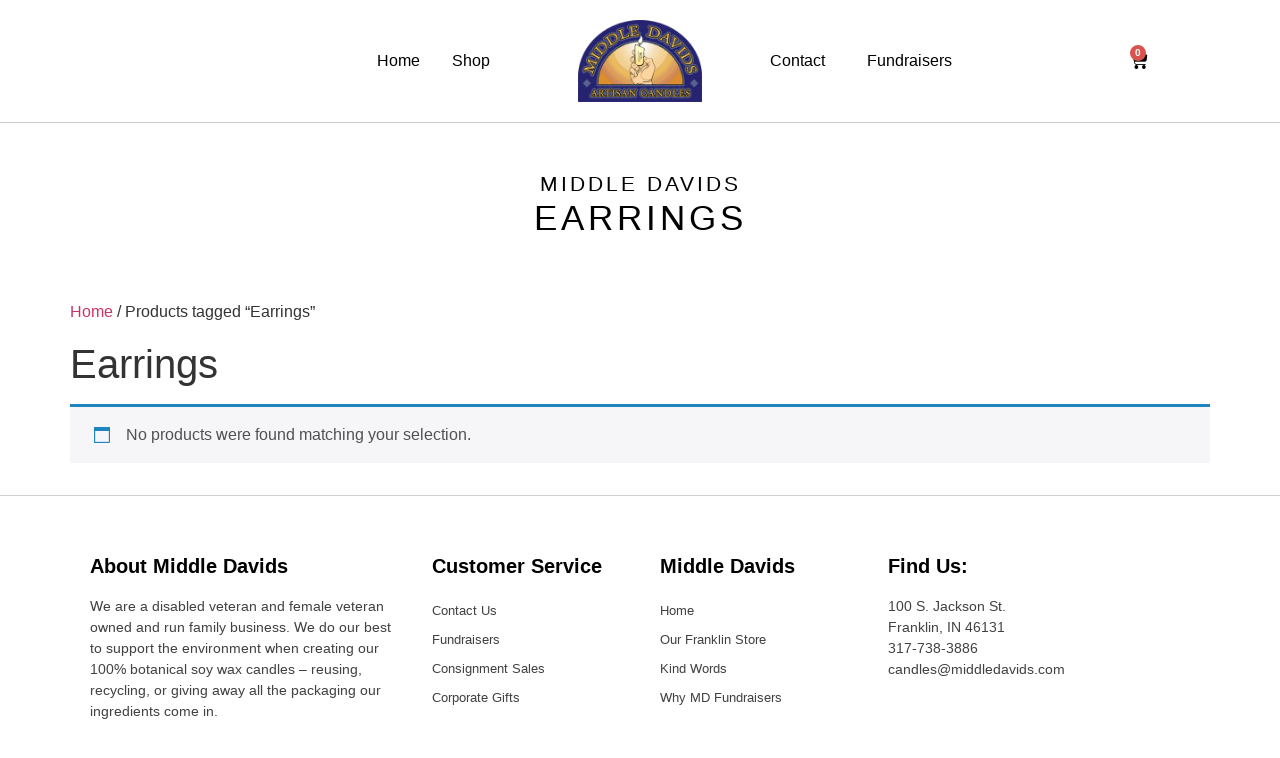

--- FILE ---
content_type: text/html; charset=UTF-8
request_url: https://www.middledavids.com/product-tag/earrings/
body_size: 16763
content:
<!doctype html>
<html lang="en-US">
<head>
	<meta charset="UTF-8">
	<meta name="viewport" content="width=device-width, initial-scale=1">
	<link rel="profile" href="https://gmpg.org/xfn/11">
	<meta name='robots' content='index, follow, max-image-preview:large, max-snippet:-1, max-video-preview:-1' />
	<style>img:is([sizes="auto" i], [sizes^="auto," i]) { contain-intrinsic-size: 3000px 1500px }</style>
	
	<!-- This site is optimized with the Yoast SEO plugin v26.4 - https://yoast.com/wordpress/plugins/seo/ -->
	<title>Earrings Archives - Middle Davids Artisan Candles</title>
	<link rel="canonical" href="https://www.middledavids.com/product-tag/earrings/" />
	<meta property="og:locale" content="en_US" />
	<meta property="og:type" content="article" />
	<meta property="og:title" content="Earrings Archives - Middle Davids Artisan Candles" />
	<meta property="og:url" content="https://www.middledavids.com/product-tag/earrings/" />
	<meta property="og:site_name" content="Middle Davids Artisan Candles" />
	<meta name="twitter:card" content="summary_large_image" />
	<script type="application/ld+json" class="yoast-schema-graph">{"@context":"https://schema.org","@graph":[{"@type":"CollectionPage","@id":"https://www.middledavids.com/product-tag/earrings/","url":"https://www.middledavids.com/product-tag/earrings/","name":"Earrings Archives - Middle Davids Artisan Candles","isPartOf":{"@id":"https://middledavids.staging.tempurl.host/#website"},"breadcrumb":{"@id":"https://www.middledavids.com/product-tag/earrings/#breadcrumb"},"inLanguage":"en-US"},{"@type":"BreadcrumbList","@id":"https://www.middledavids.com/product-tag/earrings/#breadcrumb","itemListElement":[{"@type":"ListItem","position":1,"name":"Home","item":"https://middledavids.staging.tempurl.host/"},{"@type":"ListItem","position":2,"name":"Earrings"}]},{"@type":"WebSite","@id":"https://middledavids.staging.tempurl.host/#website","url":"https://middledavids.staging.tempurl.host/","name":"www.middledavids.com","description":"Making Light","publisher":{"@id":"https://middledavids.staging.tempurl.host/#organization"},"potentialAction":[{"@type":"SearchAction","target":{"@type":"EntryPoint","urlTemplate":"https://middledavids.staging.tempurl.host/?s={search_term_string}"},"query-input":{"@type":"PropertyValueSpecification","valueRequired":true,"valueName":"search_term_string"}}],"inLanguage":"en-US"},{"@type":"Organization","@id":"https://middledavids.staging.tempurl.host/#organization","name":"www.middledavids.com","url":"https://middledavids.staging.tempurl.host/","logo":{"@type":"ImageObject","inLanguage":"en-US","@id":"https://middledavids.staging.tempurl.host/#/schema/logo/image/","url":"https://www.middledavids.com/wp-content/uploads/2016/03/MDlogo278x182.png","contentUrl":"https://www.middledavids.com/wp-content/uploads/2016/03/MDlogo278x182.png","width":278,"height":182,"caption":"www.middledavids.com"},"image":{"@id":"https://middledavids.staging.tempurl.host/#/schema/logo/image/"},"sameAs":["https://www.facebook.com/MiddleDavidsCandles"]}]}</script>
	<!-- / Yoast SEO plugin. -->


		<!-- This site uses the Google Analytics by MonsterInsights plugin v9.10.1 - Using Analytics tracking - https://www.monsterinsights.com/ -->
							<script src="//www.googletagmanager.com/gtag/js?id=G-PWPM3LTVK3"  data-cfasync="false" data-wpfc-render="false" async></script>
			<script data-cfasync="false" data-wpfc-render="false">
				var mi_version = '9.10.1';
				var mi_track_user = true;
				var mi_no_track_reason = '';
								var MonsterInsightsDefaultLocations = {"page_location":"https:\/\/www.middledavids.com\/product-tag\/earrings\/"};
								if ( typeof MonsterInsightsPrivacyGuardFilter === 'function' ) {
					var MonsterInsightsLocations = (typeof MonsterInsightsExcludeQuery === 'object') ? MonsterInsightsPrivacyGuardFilter( MonsterInsightsExcludeQuery ) : MonsterInsightsPrivacyGuardFilter( MonsterInsightsDefaultLocations );
				} else {
					var MonsterInsightsLocations = (typeof MonsterInsightsExcludeQuery === 'object') ? MonsterInsightsExcludeQuery : MonsterInsightsDefaultLocations;
				}

								var disableStrs = [
										'ga-disable-G-PWPM3LTVK3',
									];

				/* Function to detect opted out users */
				function __gtagTrackerIsOptedOut() {
					for (var index = 0; index < disableStrs.length; index++) {
						if (document.cookie.indexOf(disableStrs[index] + '=true') > -1) {
							return true;
						}
					}

					return false;
				}

				/* Disable tracking if the opt-out cookie exists. */
				if (__gtagTrackerIsOptedOut()) {
					for (var index = 0; index < disableStrs.length; index++) {
						window[disableStrs[index]] = true;
					}
				}

				/* Opt-out function */
				function __gtagTrackerOptout() {
					for (var index = 0; index < disableStrs.length; index++) {
						document.cookie = disableStrs[index] + '=true; expires=Thu, 31 Dec 2099 23:59:59 UTC; path=/';
						window[disableStrs[index]] = true;
					}
				}

				if ('undefined' === typeof gaOptout) {
					function gaOptout() {
						__gtagTrackerOptout();
					}
				}
								window.dataLayer = window.dataLayer || [];

				window.MonsterInsightsDualTracker = {
					helpers: {},
					trackers: {},
				};
				if (mi_track_user) {
					function __gtagDataLayer() {
						dataLayer.push(arguments);
					}

					function __gtagTracker(type, name, parameters) {
						if (!parameters) {
							parameters = {};
						}

						if (parameters.send_to) {
							__gtagDataLayer.apply(null, arguments);
							return;
						}

						if (type === 'event') {
														parameters.send_to = monsterinsights_frontend.v4_id;
							var hookName = name;
							if (typeof parameters['event_category'] !== 'undefined') {
								hookName = parameters['event_category'] + ':' + name;
							}

							if (typeof MonsterInsightsDualTracker.trackers[hookName] !== 'undefined') {
								MonsterInsightsDualTracker.trackers[hookName](parameters);
							} else {
								__gtagDataLayer('event', name, parameters);
							}
							
						} else {
							__gtagDataLayer.apply(null, arguments);
						}
					}

					__gtagTracker('js', new Date());
					__gtagTracker('set', {
						'developer_id.dZGIzZG': true,
											});
					if ( MonsterInsightsLocations.page_location ) {
						__gtagTracker('set', MonsterInsightsLocations);
					}
										__gtagTracker('config', 'G-PWPM3LTVK3', {"forceSSL":"true","link_attribution":"true"} );
										window.gtag = __gtagTracker;										(function () {
						/* https://developers.google.com/analytics/devguides/collection/analyticsjs/ */
						/* ga and __gaTracker compatibility shim. */
						var noopfn = function () {
							return null;
						};
						var newtracker = function () {
							return new Tracker();
						};
						var Tracker = function () {
							return null;
						};
						var p = Tracker.prototype;
						p.get = noopfn;
						p.set = noopfn;
						p.send = function () {
							var args = Array.prototype.slice.call(arguments);
							args.unshift('send');
							__gaTracker.apply(null, args);
						};
						var __gaTracker = function () {
							var len = arguments.length;
							if (len === 0) {
								return;
							}
							var f = arguments[len - 1];
							if (typeof f !== 'object' || f === null || typeof f.hitCallback !== 'function') {
								if ('send' === arguments[0]) {
									var hitConverted, hitObject = false, action;
									if ('event' === arguments[1]) {
										if ('undefined' !== typeof arguments[3]) {
											hitObject = {
												'eventAction': arguments[3],
												'eventCategory': arguments[2],
												'eventLabel': arguments[4],
												'value': arguments[5] ? arguments[5] : 1,
											}
										}
									}
									if ('pageview' === arguments[1]) {
										if ('undefined' !== typeof arguments[2]) {
											hitObject = {
												'eventAction': 'page_view',
												'page_path': arguments[2],
											}
										}
									}
									if (typeof arguments[2] === 'object') {
										hitObject = arguments[2];
									}
									if (typeof arguments[5] === 'object') {
										Object.assign(hitObject, arguments[5]);
									}
									if ('undefined' !== typeof arguments[1].hitType) {
										hitObject = arguments[1];
										if ('pageview' === hitObject.hitType) {
											hitObject.eventAction = 'page_view';
										}
									}
									if (hitObject) {
										action = 'timing' === arguments[1].hitType ? 'timing_complete' : hitObject.eventAction;
										hitConverted = mapArgs(hitObject);
										__gtagTracker('event', action, hitConverted);
									}
								}
								return;
							}

							function mapArgs(args) {
								var arg, hit = {};
								var gaMap = {
									'eventCategory': 'event_category',
									'eventAction': 'event_action',
									'eventLabel': 'event_label',
									'eventValue': 'event_value',
									'nonInteraction': 'non_interaction',
									'timingCategory': 'event_category',
									'timingVar': 'name',
									'timingValue': 'value',
									'timingLabel': 'event_label',
									'page': 'page_path',
									'location': 'page_location',
									'title': 'page_title',
									'referrer' : 'page_referrer',
								};
								for (arg in args) {
																		if (!(!args.hasOwnProperty(arg) || !gaMap.hasOwnProperty(arg))) {
										hit[gaMap[arg]] = args[arg];
									} else {
										hit[arg] = args[arg];
									}
								}
								return hit;
							}

							try {
								f.hitCallback();
							} catch (ex) {
							}
						};
						__gaTracker.create = newtracker;
						__gaTracker.getByName = newtracker;
						__gaTracker.getAll = function () {
							return [];
						};
						__gaTracker.remove = noopfn;
						__gaTracker.loaded = true;
						window['__gaTracker'] = __gaTracker;
					})();
									} else {
										console.log("");
					(function () {
						function __gtagTracker() {
							return null;
						}

						window['__gtagTracker'] = __gtagTracker;
						window['gtag'] = __gtagTracker;
					})();
									}
			</script>
							<!-- / Google Analytics by MonsterInsights -->
		<link rel='stylesheet' id='wp-block-library-css' href='https://www.middledavids.com/wp-includes/css/dist/block-library/style.min.css?ver=6.8.3' media='all' />
<style id='global-styles-inline-css'>
:root{--wp--preset--aspect-ratio--square: 1;--wp--preset--aspect-ratio--4-3: 4/3;--wp--preset--aspect-ratio--3-4: 3/4;--wp--preset--aspect-ratio--3-2: 3/2;--wp--preset--aspect-ratio--2-3: 2/3;--wp--preset--aspect-ratio--16-9: 16/9;--wp--preset--aspect-ratio--9-16: 9/16;--wp--preset--color--black: #000000;--wp--preset--color--cyan-bluish-gray: #abb8c3;--wp--preset--color--white: #ffffff;--wp--preset--color--pale-pink: #f78da7;--wp--preset--color--vivid-red: #cf2e2e;--wp--preset--color--luminous-vivid-orange: #ff6900;--wp--preset--color--luminous-vivid-amber: #fcb900;--wp--preset--color--light-green-cyan: #7bdcb5;--wp--preset--color--vivid-green-cyan: #00d084;--wp--preset--color--pale-cyan-blue: #8ed1fc;--wp--preset--color--vivid-cyan-blue: #0693e3;--wp--preset--color--vivid-purple: #9b51e0;--wp--preset--gradient--vivid-cyan-blue-to-vivid-purple: linear-gradient(135deg,rgba(6,147,227,1) 0%,rgb(155,81,224) 100%);--wp--preset--gradient--light-green-cyan-to-vivid-green-cyan: linear-gradient(135deg,rgb(122,220,180) 0%,rgb(0,208,130) 100%);--wp--preset--gradient--luminous-vivid-amber-to-luminous-vivid-orange: linear-gradient(135deg,rgba(252,185,0,1) 0%,rgba(255,105,0,1) 100%);--wp--preset--gradient--luminous-vivid-orange-to-vivid-red: linear-gradient(135deg,rgba(255,105,0,1) 0%,rgb(207,46,46) 100%);--wp--preset--gradient--very-light-gray-to-cyan-bluish-gray: linear-gradient(135deg,rgb(238,238,238) 0%,rgb(169,184,195) 100%);--wp--preset--gradient--cool-to-warm-spectrum: linear-gradient(135deg,rgb(74,234,220) 0%,rgb(151,120,209) 20%,rgb(207,42,186) 40%,rgb(238,44,130) 60%,rgb(251,105,98) 80%,rgb(254,248,76) 100%);--wp--preset--gradient--blush-light-purple: linear-gradient(135deg,rgb(255,206,236) 0%,rgb(152,150,240) 100%);--wp--preset--gradient--blush-bordeaux: linear-gradient(135deg,rgb(254,205,165) 0%,rgb(254,45,45) 50%,rgb(107,0,62) 100%);--wp--preset--gradient--luminous-dusk: linear-gradient(135deg,rgb(255,203,112) 0%,rgb(199,81,192) 50%,rgb(65,88,208) 100%);--wp--preset--gradient--pale-ocean: linear-gradient(135deg,rgb(255,245,203) 0%,rgb(182,227,212) 50%,rgb(51,167,181) 100%);--wp--preset--gradient--electric-grass: linear-gradient(135deg,rgb(202,248,128) 0%,rgb(113,206,126) 100%);--wp--preset--gradient--midnight: linear-gradient(135deg,rgb(2,3,129) 0%,rgb(40,116,252) 100%);--wp--preset--font-size--small: 13px;--wp--preset--font-size--medium: 20px;--wp--preset--font-size--large: 36px;--wp--preset--font-size--x-large: 42px;--wp--preset--spacing--20: 0.44rem;--wp--preset--spacing--30: 0.67rem;--wp--preset--spacing--40: 1rem;--wp--preset--spacing--50: 1.5rem;--wp--preset--spacing--60: 2.25rem;--wp--preset--spacing--70: 3.38rem;--wp--preset--spacing--80: 5.06rem;--wp--preset--shadow--natural: 6px 6px 9px rgba(0, 0, 0, 0.2);--wp--preset--shadow--deep: 12px 12px 50px rgba(0, 0, 0, 0.4);--wp--preset--shadow--sharp: 6px 6px 0px rgba(0, 0, 0, 0.2);--wp--preset--shadow--outlined: 6px 6px 0px -3px rgba(255, 255, 255, 1), 6px 6px rgba(0, 0, 0, 1);--wp--preset--shadow--crisp: 6px 6px 0px rgba(0, 0, 0, 1);}:root { --wp--style--global--content-size: 800px;--wp--style--global--wide-size: 1200px; }:where(body) { margin: 0; }.wp-site-blocks > .alignleft { float: left; margin-right: 2em; }.wp-site-blocks > .alignright { float: right; margin-left: 2em; }.wp-site-blocks > .aligncenter { justify-content: center; margin-left: auto; margin-right: auto; }:where(.wp-site-blocks) > * { margin-block-start: 24px; margin-block-end: 0; }:where(.wp-site-blocks) > :first-child { margin-block-start: 0; }:where(.wp-site-blocks) > :last-child { margin-block-end: 0; }:root { --wp--style--block-gap: 24px; }:root :where(.is-layout-flow) > :first-child{margin-block-start: 0;}:root :where(.is-layout-flow) > :last-child{margin-block-end: 0;}:root :where(.is-layout-flow) > *{margin-block-start: 24px;margin-block-end: 0;}:root :where(.is-layout-constrained) > :first-child{margin-block-start: 0;}:root :where(.is-layout-constrained) > :last-child{margin-block-end: 0;}:root :where(.is-layout-constrained) > *{margin-block-start: 24px;margin-block-end: 0;}:root :where(.is-layout-flex){gap: 24px;}:root :where(.is-layout-grid){gap: 24px;}.is-layout-flow > .alignleft{float: left;margin-inline-start: 0;margin-inline-end: 2em;}.is-layout-flow > .alignright{float: right;margin-inline-start: 2em;margin-inline-end: 0;}.is-layout-flow > .aligncenter{margin-left: auto !important;margin-right: auto !important;}.is-layout-constrained > .alignleft{float: left;margin-inline-start: 0;margin-inline-end: 2em;}.is-layout-constrained > .alignright{float: right;margin-inline-start: 2em;margin-inline-end: 0;}.is-layout-constrained > .aligncenter{margin-left: auto !important;margin-right: auto !important;}.is-layout-constrained > :where(:not(.alignleft):not(.alignright):not(.alignfull)){max-width: var(--wp--style--global--content-size);margin-left: auto !important;margin-right: auto !important;}.is-layout-constrained > .alignwide{max-width: var(--wp--style--global--wide-size);}body .is-layout-flex{display: flex;}.is-layout-flex{flex-wrap: wrap;align-items: center;}.is-layout-flex > :is(*, div){margin: 0;}body .is-layout-grid{display: grid;}.is-layout-grid > :is(*, div){margin: 0;}body{padding-top: 0px;padding-right: 0px;padding-bottom: 0px;padding-left: 0px;}a:where(:not(.wp-element-button)){text-decoration: underline;}:root :where(.wp-element-button, .wp-block-button__link){background-color: #32373c;border-width: 0;color: #fff;font-family: inherit;font-size: inherit;line-height: inherit;padding: calc(0.667em + 2px) calc(1.333em + 2px);text-decoration: none;}.has-black-color{color: var(--wp--preset--color--black) !important;}.has-cyan-bluish-gray-color{color: var(--wp--preset--color--cyan-bluish-gray) !important;}.has-white-color{color: var(--wp--preset--color--white) !important;}.has-pale-pink-color{color: var(--wp--preset--color--pale-pink) !important;}.has-vivid-red-color{color: var(--wp--preset--color--vivid-red) !important;}.has-luminous-vivid-orange-color{color: var(--wp--preset--color--luminous-vivid-orange) !important;}.has-luminous-vivid-amber-color{color: var(--wp--preset--color--luminous-vivid-amber) !important;}.has-light-green-cyan-color{color: var(--wp--preset--color--light-green-cyan) !important;}.has-vivid-green-cyan-color{color: var(--wp--preset--color--vivid-green-cyan) !important;}.has-pale-cyan-blue-color{color: var(--wp--preset--color--pale-cyan-blue) !important;}.has-vivid-cyan-blue-color{color: var(--wp--preset--color--vivid-cyan-blue) !important;}.has-vivid-purple-color{color: var(--wp--preset--color--vivid-purple) !important;}.has-black-background-color{background-color: var(--wp--preset--color--black) !important;}.has-cyan-bluish-gray-background-color{background-color: var(--wp--preset--color--cyan-bluish-gray) !important;}.has-white-background-color{background-color: var(--wp--preset--color--white) !important;}.has-pale-pink-background-color{background-color: var(--wp--preset--color--pale-pink) !important;}.has-vivid-red-background-color{background-color: var(--wp--preset--color--vivid-red) !important;}.has-luminous-vivid-orange-background-color{background-color: var(--wp--preset--color--luminous-vivid-orange) !important;}.has-luminous-vivid-amber-background-color{background-color: var(--wp--preset--color--luminous-vivid-amber) !important;}.has-light-green-cyan-background-color{background-color: var(--wp--preset--color--light-green-cyan) !important;}.has-vivid-green-cyan-background-color{background-color: var(--wp--preset--color--vivid-green-cyan) !important;}.has-pale-cyan-blue-background-color{background-color: var(--wp--preset--color--pale-cyan-blue) !important;}.has-vivid-cyan-blue-background-color{background-color: var(--wp--preset--color--vivid-cyan-blue) !important;}.has-vivid-purple-background-color{background-color: var(--wp--preset--color--vivid-purple) !important;}.has-black-border-color{border-color: var(--wp--preset--color--black) !important;}.has-cyan-bluish-gray-border-color{border-color: var(--wp--preset--color--cyan-bluish-gray) !important;}.has-white-border-color{border-color: var(--wp--preset--color--white) !important;}.has-pale-pink-border-color{border-color: var(--wp--preset--color--pale-pink) !important;}.has-vivid-red-border-color{border-color: var(--wp--preset--color--vivid-red) !important;}.has-luminous-vivid-orange-border-color{border-color: var(--wp--preset--color--luminous-vivid-orange) !important;}.has-luminous-vivid-amber-border-color{border-color: var(--wp--preset--color--luminous-vivid-amber) !important;}.has-light-green-cyan-border-color{border-color: var(--wp--preset--color--light-green-cyan) !important;}.has-vivid-green-cyan-border-color{border-color: var(--wp--preset--color--vivid-green-cyan) !important;}.has-pale-cyan-blue-border-color{border-color: var(--wp--preset--color--pale-cyan-blue) !important;}.has-vivid-cyan-blue-border-color{border-color: var(--wp--preset--color--vivid-cyan-blue) !important;}.has-vivid-purple-border-color{border-color: var(--wp--preset--color--vivid-purple) !important;}.has-vivid-cyan-blue-to-vivid-purple-gradient-background{background: var(--wp--preset--gradient--vivid-cyan-blue-to-vivid-purple) !important;}.has-light-green-cyan-to-vivid-green-cyan-gradient-background{background: var(--wp--preset--gradient--light-green-cyan-to-vivid-green-cyan) !important;}.has-luminous-vivid-amber-to-luminous-vivid-orange-gradient-background{background: var(--wp--preset--gradient--luminous-vivid-amber-to-luminous-vivid-orange) !important;}.has-luminous-vivid-orange-to-vivid-red-gradient-background{background: var(--wp--preset--gradient--luminous-vivid-orange-to-vivid-red) !important;}.has-very-light-gray-to-cyan-bluish-gray-gradient-background{background: var(--wp--preset--gradient--very-light-gray-to-cyan-bluish-gray) !important;}.has-cool-to-warm-spectrum-gradient-background{background: var(--wp--preset--gradient--cool-to-warm-spectrum) !important;}.has-blush-light-purple-gradient-background{background: var(--wp--preset--gradient--blush-light-purple) !important;}.has-blush-bordeaux-gradient-background{background: var(--wp--preset--gradient--blush-bordeaux) !important;}.has-luminous-dusk-gradient-background{background: var(--wp--preset--gradient--luminous-dusk) !important;}.has-pale-ocean-gradient-background{background: var(--wp--preset--gradient--pale-ocean) !important;}.has-electric-grass-gradient-background{background: var(--wp--preset--gradient--electric-grass) !important;}.has-midnight-gradient-background{background: var(--wp--preset--gradient--midnight) !important;}.has-small-font-size{font-size: var(--wp--preset--font-size--small) !important;}.has-medium-font-size{font-size: var(--wp--preset--font-size--medium) !important;}.has-large-font-size{font-size: var(--wp--preset--font-size--large) !important;}.has-x-large-font-size{font-size: var(--wp--preset--font-size--x-large) !important;}
:root :where(.wp-block-pullquote){font-size: 1.5em;line-height: 1.6;}
</style>
<link rel='stylesheet' id='woocommerce-layout-css' href='https://www.middledavids.com/wp-content/plugins/woocommerce/assets/css/woocommerce-layout.css?ver=10.3.5' media='all' />
<link rel='stylesheet' id='woocommerce-smallscreen-css' href='https://www.middledavids.com/wp-content/plugins/woocommerce/assets/css/woocommerce-smallscreen.css?ver=10.3.5' media='only screen and (max-width: 768px)' />
<link rel='stylesheet' id='woocommerce-general-css' href='https://www.middledavids.com/wp-content/plugins/woocommerce/assets/css/woocommerce.css?ver=10.3.5' media='all' />
<style id='woocommerce-inline-inline-css'>
.woocommerce form .form-row .required { visibility: visible; }
</style>
<link rel='stylesheet' id='aws-style-css' href='https://www.middledavids.com/wp-content/plugins/advanced-woo-search/assets/css/common.min.css?ver=3.48' media='all' />
<link rel='stylesheet' id='brands-styles-css' href='https://www.middledavids.com/wp-content/plugins/woocommerce/assets/css/brands.css?ver=10.3.5' media='all' />
<link rel='stylesheet' id='hello-elementor-css' href='https://www.middledavids.com/wp-content/themes/hello-elementor/assets/css/reset.css?ver=3.4.4' media='all' />
<link rel='stylesheet' id='hello-elementor-theme-style-css' href='https://www.middledavids.com/wp-content/themes/hello-elementor/assets/css/theme.css?ver=3.4.4' media='all' />
<link rel='stylesheet' id='hello-elementor-header-footer-css' href='https://www.middledavids.com/wp-content/themes/hello-elementor/assets/css/header-footer.css?ver=3.4.4' media='all' />
<link rel='stylesheet' id='elementor-frontend-css' href='https://www.middledavids.com/wp-content/plugins/elementor/assets/css/frontend.min.css?ver=3.33.1' media='all' />
<link rel='stylesheet' id='elementor-post-9961-css' href='https://www.middledavids.com/wp-content/uploads/elementor/css/post-9961.css?ver=1765418420' media='all' />
<link rel='stylesheet' id='e-animation-fadeInDown-css' href='https://www.middledavids.com/wp-content/plugins/elementor/assets/lib/animations/styles/fadeInDown.min.css?ver=3.33.1' media='all' />
<link rel='stylesheet' id='widget-nav-menu-css' href='https://www.middledavids.com/wp-content/plugins/elementor-pro/assets/css/widget-nav-menu.min.css?ver=3.33.1' media='all' />
<link rel='stylesheet' id='widget-image-css' href='https://www.middledavids.com/wp-content/plugins/elementor/assets/css/widget-image.min.css?ver=3.33.1' media='all' />
<link rel='stylesheet' id='widget-woocommerce-menu-cart-css' href='https://www.middledavids.com/wp-content/plugins/elementor-pro/assets/css/widget-woocommerce-menu-cart.min.css?ver=3.33.1' media='all' />
<link rel='stylesheet' id='e-sticky-css' href='https://www.middledavids.com/wp-content/plugins/elementor-pro/assets/css/modules/sticky.min.css?ver=3.33.1' media='all' />
<link rel='stylesheet' id='e-motion-fx-css' href='https://www.middledavids.com/wp-content/plugins/elementor-pro/assets/css/modules/motion-fx.min.css?ver=3.33.1' media='all' />
<link rel='stylesheet' id='widget-heading-css' href='https://www.middledavids.com/wp-content/plugins/elementor/assets/css/widget-heading.min.css?ver=3.33.1' media='all' />
<link rel='stylesheet' id='e-animation-fadeIn-css' href='https://www.middledavids.com/wp-content/plugins/elementor/assets/lib/animations/styles/fadeIn.min.css?ver=3.33.1' media='all' />
<link rel='stylesheet' id='widget-social-icons-css' href='https://www.middledavids.com/wp-content/plugins/elementor/assets/css/widget-social-icons.min.css?ver=3.33.1' media='all' />
<link rel='stylesheet' id='e-apple-webkit-css' href='https://www.middledavids.com/wp-content/plugins/elementor/assets/css/conditionals/apple-webkit.min.css?ver=3.33.1' media='all' />
<link rel='stylesheet' id='widget-form-css' href='https://www.middledavids.com/wp-content/plugins/elementor-pro/assets/css/widget-form.min.css?ver=3.33.1' media='all' />
<link rel='stylesheet' id='elementor-icons-css' href='https://www.middledavids.com/wp-content/plugins/elementor/assets/lib/eicons/css/elementor-icons.min.css?ver=5.44.0' media='all' />
<link rel='stylesheet' id='elementor-post-12604-css' href='https://www.middledavids.com/wp-content/uploads/elementor/css/post-12604.css?ver=1765418482' media='all' />
<link rel='stylesheet' id='elementor-post-12258-css' href='https://www.middledavids.com/wp-content/uploads/elementor/css/post-12258.css?ver=1765418424' media='all' />
<link rel='stylesheet' id='eael-general-css' href='https://www.middledavids.com/wp-content/plugins/essential-addons-for-elementor-lite/assets/front-end/css/view/general.min.css?ver=6.5.1' media='all' />
<link rel='stylesheet' id='wpr-text-animations-css-css' href='https://www.middledavids.com/wp-content/plugins/royal-elementor-addons/assets/css/lib/animations/text-animations.min.css?ver=1.7.1040' media='all' />
<link rel='stylesheet' id='wpr-addons-css-css' href='https://www.middledavids.com/wp-content/plugins/royal-elementor-addons/assets/css/frontend.min.css?ver=1.7.1040' media='all' />
<link rel='stylesheet' id='font-awesome-5-all-css' href='https://www.middledavids.com/wp-content/plugins/elementor/assets/lib/font-awesome/css/all.min.css?ver=6.5.1' media='all' />
<link rel='stylesheet' id='elementor-gf-local-roboto-css' href='https://www.middledavids.com/wp-content/uploads/elementor/google-fonts/css/roboto.css?ver=1752939049' media='all' />
<link rel='stylesheet' id='elementor-gf-local-robotoslab-css' href='https://www.middledavids.com/wp-content/uploads/elementor/google-fonts/css/robotoslab.css?ver=1752939056' media='all' />
<link rel='stylesheet' id='elementor-gf-local-playfairdisplaysc-css' href='https://www.middledavids.com/wp-content/uploads/elementor/google-fonts/css/playfairdisplaysc.css?ver=1752939079' media='all' />
<link rel='stylesheet' id='elementor-gf-local-opensans-css' href='https://www.middledavids.com/wp-content/uploads/elementor/google-fonts/css/opensans.css?ver=1752939077' media='all' />
<link rel='stylesheet' id='elementor-gf-local-playfairdisplay-css' href='https://www.middledavids.com/wp-content/uploads/elementor/google-fonts/css/playfairdisplay.css?ver=1752939063' media='all' />
<link rel='stylesheet' id='elementor-icons-shared-0-css' href='https://www.middledavids.com/wp-content/plugins/elementor/assets/lib/font-awesome/css/fontawesome.min.css?ver=5.15.3' media='all' />
<link rel='stylesheet' id='elementor-icons-fa-brands-css' href='https://www.middledavids.com/wp-content/plugins/elementor/assets/lib/font-awesome/css/brands.min.css?ver=5.15.3' media='all' />
<link rel='stylesheet' id='elementor-icons-fa-solid-css' href='https://www.middledavids.com/wp-content/plugins/elementor/assets/lib/font-awesome/css/solid.min.css?ver=5.15.3' media='all' />
<script src="https://www.middledavids.com/wp-content/plugins/google-analytics-for-wordpress/assets/js/frontend-gtag.min.js?ver=9.10.1" id="monsterinsights-frontend-script-js" async data-wp-strategy="async"></script>
<script data-cfasync="false" data-wpfc-render="false" id='monsterinsights-frontend-script-js-extra'>var monsterinsights_frontend = {"js_events_tracking":"true","download_extensions":"doc,pdf,ppt,zip,xls,docx,pptx,xlsx","inbound_paths":"[{\"path\":\"\\\/go\\\/\",\"label\":\"affiliate\"},{\"path\":\"\\\/recommend\\\/\",\"label\":\"affiliate\"}]","home_url":"https:\/\/www.middledavids.com","hash_tracking":"false","v4_id":"G-PWPM3LTVK3"};</script>
<script data-cfasync="false" src="https://www.middledavids.com/wp-includes/js/jquery/jquery.min.js?ver=3.7.1" id="jquery-core-js"></script>
<script data-cfasync="false" src="https://www.middledavids.com/wp-includes/js/jquery/jquery-migrate.min.js?ver=3.4.1" id="jquery-migrate-js"></script>
<script src="https://www.middledavids.com/wp-content/plugins/woocommerce/assets/js/jquery-blockui/jquery.blockUI.min.js?ver=2.7.0-wc.10.3.5" id="wc-jquery-blockui-js" defer data-wp-strategy="defer"></script>
<script id="wc-add-to-cart-js-extra">
var wc_add_to_cart_params = {"ajax_url":"\/wp-admin\/admin-ajax.php","wc_ajax_url":"\/?wc-ajax=%%endpoint%%","i18n_view_cart":"View cart","cart_url":"https:\/\/www.middledavids.com\/cart\/","is_cart":"","cart_redirect_after_add":"no"};
</script>
<script src="https://www.middledavids.com/wp-content/plugins/woocommerce/assets/js/frontend/add-to-cart.min.js?ver=10.3.5" id="wc-add-to-cart-js" defer data-wp-strategy="defer"></script>
<script src="https://www.middledavids.com/wp-content/plugins/woocommerce/assets/js/js-cookie/js.cookie.min.js?ver=2.1.4-wc.10.3.5" id="wc-js-cookie-js" defer data-wp-strategy="defer"></script>
<script id="woocommerce-js-extra">
var woocommerce_params = {"ajax_url":"\/wp-admin\/admin-ajax.php","wc_ajax_url":"\/?wc-ajax=%%endpoint%%","i18n_password_show":"Show password","i18n_password_hide":"Hide password"};
</script>
<script src="https://www.middledavids.com/wp-content/plugins/woocommerce/assets/js/frontend/woocommerce.min.js?ver=10.3.5" id="woocommerce-js" defer data-wp-strategy="defer"></script>
<link rel="https://api.w.org/" href="https://www.middledavids.com/wp-json/" /><link rel="alternate" title="JSON" type="application/json" href="https://www.middledavids.com/wp-json/wp/v2/product_tag/157" />	<noscript><style>.woocommerce-product-gallery{ opacity: 1 !important; }</style></noscript>
	<meta name="generator" content="Elementor 3.33.1; features: additional_custom_breakpoints; settings: css_print_method-external, google_font-enabled, font_display-swap">
			<style>
				.e-con.e-parent:nth-of-type(n+4):not(.e-lazyloaded):not(.e-no-lazyload),
				.e-con.e-parent:nth-of-type(n+4):not(.e-lazyloaded):not(.e-no-lazyload) * {
					background-image: none !important;
				}
				@media screen and (max-height: 1024px) {
					.e-con.e-parent:nth-of-type(n+3):not(.e-lazyloaded):not(.e-no-lazyload),
					.e-con.e-parent:nth-of-type(n+3):not(.e-lazyloaded):not(.e-no-lazyload) * {
						background-image: none !important;
					}
				}
				@media screen and (max-height: 640px) {
					.e-con.e-parent:nth-of-type(n+2):not(.e-lazyloaded):not(.e-no-lazyload),
					.e-con.e-parent:nth-of-type(n+2):not(.e-lazyloaded):not(.e-no-lazyload) * {
						background-image: none !important;
					}
				}
			</style>
			<style id="wpr_lightbox_styles">
				.lg-backdrop {
					background-color: rgba(0,0,0,0.6) !important;
				}
				.lg-toolbar,
				.lg-dropdown {
					background-color: rgba(0,0,0,0.8) !important;
				}
				.lg-dropdown:after {
					border-bottom-color: rgba(0,0,0,0.8) !important;
				}
				.lg-sub-html {
					background-color: rgba(0,0,0,0.8) !important;
				}
				.lg-thumb-outer,
				.lg-progress-bar {
					background-color: #444444 !important;
				}
				.lg-progress {
					background-color: #a90707 !important;
				}
				.lg-icon {
					color: #efefef !important;
					font-size: 20px !important;
				}
				.lg-icon.lg-toogle-thumb {
					font-size: 24px !important;
				}
				.lg-icon:hover,
				.lg-dropdown-text:hover {
					color: #ffffff !important;
				}
				.lg-sub-html,
				.lg-dropdown-text {
					color: #efefef !important;
					font-size: 14px !important;
				}
				#lg-counter {
					color: #efefef !important;
					font-size: 14px !important;
				}
				.lg-prev,
				.lg-next {
					font-size: 35px !important;
				}

				/* Defaults */
				.lg-icon {
				background-color: transparent !important;
				}

				#lg-counter {
				opacity: 0.9;
				}

				.lg-thumb-outer {
				padding: 0 10px;
				}

				.lg-thumb-item {
				border-radius: 0 !important;
				border: none !important;
				opacity: 0.5;
				}

				.lg-thumb-item.active {
					opacity: 1;
				}
	         </style></head>
<body class="archive tax-product_tag term-earrings term-157 wp-custom-logo wp-embed-responsive wp-theme-hello-elementor theme-hello-elementor woocommerce woocommerce-page woocommerce-no-js hello-elementor-default elementor-default elementor-kit-9961">


<a class="skip-link screen-reader-text" href="#content">Skip to content</a>

		<header data-elementor-type="header" data-elementor-id="12604" class="elementor elementor-12604 elementor-location-header" data-elementor-post-type="elementor_library">
					<section data-particle_enable="false" data-particle-mobile-disabled="false" class="elementor-section elementor-top-section elementor-element elementor-element-76f76404 elementor-hidden-desktop elementor-hidden-tablet elementor-hidden-mobile elementor-section-boxed elementor-section-height-default elementor-section-height-default wpr-particle-no wpr-jarallax-no wpr-parallax-no wpr-sticky-section-no elementor-invisible" data-id="76f76404" data-element_type="section" data-settings="{&quot;background_background&quot;:&quot;classic&quot;,&quot;animation&quot;:&quot;fadeInDown&quot;}">
						<div class="elementor-container elementor-column-gap-default">
					<div class="elementor-column elementor-col-100 elementor-top-column elementor-element elementor-element-214067c5" data-id="214067c5" data-element_type="column">
			<div class="elementor-widget-wrap elementor-element-populated">
						<div class="elementor-element elementor-element-1e7dcfaf elementor-widget elementor-widget-text-editor" data-id="1e7dcfaf" data-element_type="widget" data-widget_type="text-editor.default">
				<div class="elementor-widget-container">
									<p style="text-align: center;">Fall Sales Event Going on Now! Save 10% with code FALLCANDLESROCK</p>								</div>
				</div>
					</div>
		</div>
					</div>
		</section>
				<section data-particle_enable="false" data-particle-mobile-disabled="false" class="elementor-section elementor-top-section elementor-element elementor-element-78daa4e9 elementor-section-content-middle elementor-section-boxed elementor-section-height-default elementor-section-height-default wpr-particle-no wpr-jarallax-no wpr-parallax-no wpr-sticky-section-no elementor-invisible" data-id="78daa4e9" data-element_type="section" data-settings="{&quot;background_background&quot;:&quot;classic&quot;,&quot;animation&quot;:&quot;fadeInDown&quot;,&quot;motion_fx_motion_fx_scrolling&quot;:&quot;yes&quot;,&quot;sticky&quot;:&quot;top&quot;,&quot;motion_fx_devices&quot;:[&quot;desktop&quot;,&quot;tablet&quot;,&quot;mobile&quot;],&quot;sticky_on&quot;:[&quot;desktop&quot;,&quot;tablet&quot;,&quot;mobile&quot;],&quot;sticky_offset&quot;:0,&quot;sticky_effects_offset&quot;:0,&quot;sticky_anchor_link_offset&quot;:0}">
						<div class="elementor-container elementor-column-gap-default">
					<div class="elementor-column elementor-col-25 elementor-top-column elementor-element elementor-element-106e325d elementor-hidden-mobile" data-id="106e325d" data-element_type="column">
			<div class="elementor-widget-wrap elementor-element-populated">
						<div class="elementor-element elementor-element-92c2134 elementor-nav-menu__align-end elementor-hidden-mobile elementor-nav-menu--dropdown-tablet elementor-nav-menu__text-align-aside elementor-nav-menu--toggle elementor-nav-menu--burger elementor-widget elementor-widget-nav-menu" data-id="92c2134" data-element_type="widget" data-settings="{&quot;submenu_icon&quot;:{&quot;value&quot;:&quot;&lt;i class=\&quot;\&quot; aria-hidden=\&quot;true\&quot;&gt;&lt;\/i&gt;&quot;,&quot;library&quot;:&quot;&quot;},&quot;layout&quot;:&quot;horizontal&quot;,&quot;toggle&quot;:&quot;burger&quot;}" data-widget_type="nav-menu.default">
				<div class="elementor-widget-container">
								<nav aria-label="Menu" class="elementor-nav-menu--main elementor-nav-menu__container elementor-nav-menu--layout-horizontal e--pointer-none">
				<ul id="menu-1-92c2134" class="elementor-nav-menu"><li class="menu-item menu-item-type-custom menu-item-object-custom menu-item-12906"><a href="/" class="elementor-item">Home</a></li>
<li class="menu-item menu-item-type-custom menu-item-object-custom menu-item-has-children menu-item-13366"><a href="#" class="elementor-item elementor-item-anchor">Shop</a>
<ul class="sub-menu elementor-nav-menu--dropdown">
	<li class="menu-item menu-item-type-custom menu-item-object-custom menu-item-12907"><a href="/product-category/candles-online/" class="elementor-sub-item">Candles</a></li>
	<li class="menu-item menu-item-type-custom menu-item-object-custom menu-item-12908"><a href="/product-category/kitchen-online/" class="elementor-sub-item">Kitchen</a></li>
	<li class="menu-item menu-item-type-custom menu-item-object-custom menu-item-12909"><a href="/product-category/earrings-online/" class="elementor-sub-item">Earrings</a></li>
	<li class="menu-item menu-item-type-custom menu-item-object-custom menu-item-12910"><a href="/product-category/socks-online/" class="elementor-sub-item">Socks</a></li>
	<li class="menu-item menu-item-type-custom menu-item-object-custom menu-item-14391"><a href="/product-category/signs-magnets-online/" class="elementor-sub-item">Signs &#038; Magnets</a></li>
</ul>
</li>
</ul>			</nav>
					<div class="elementor-menu-toggle" role="button" tabindex="0" aria-label="Menu Toggle" aria-expanded="false">
			<i aria-hidden="true" role="presentation" class="elementor-menu-toggle__icon--open eicon-menu-bar"></i><i aria-hidden="true" role="presentation" class="elementor-menu-toggle__icon--close eicon-close"></i>		</div>
					<nav class="elementor-nav-menu--dropdown elementor-nav-menu__container" aria-hidden="true">
				<ul id="menu-2-92c2134" class="elementor-nav-menu"><li class="menu-item menu-item-type-custom menu-item-object-custom menu-item-12906"><a href="/" class="elementor-item" tabindex="-1">Home</a></li>
<li class="menu-item menu-item-type-custom menu-item-object-custom menu-item-has-children menu-item-13366"><a href="#" class="elementor-item elementor-item-anchor" tabindex="-1">Shop</a>
<ul class="sub-menu elementor-nav-menu--dropdown">
	<li class="menu-item menu-item-type-custom menu-item-object-custom menu-item-12907"><a href="/product-category/candles-online/" class="elementor-sub-item" tabindex="-1">Candles</a></li>
	<li class="menu-item menu-item-type-custom menu-item-object-custom menu-item-12908"><a href="/product-category/kitchen-online/" class="elementor-sub-item" tabindex="-1">Kitchen</a></li>
	<li class="menu-item menu-item-type-custom menu-item-object-custom menu-item-12909"><a href="/product-category/earrings-online/" class="elementor-sub-item" tabindex="-1">Earrings</a></li>
	<li class="menu-item menu-item-type-custom menu-item-object-custom menu-item-12910"><a href="/product-category/socks-online/" class="elementor-sub-item" tabindex="-1">Socks</a></li>
	<li class="menu-item menu-item-type-custom menu-item-object-custom menu-item-14391"><a href="/product-category/signs-magnets-online/" class="elementor-sub-item" tabindex="-1">Signs &#038; Magnets</a></li>
</ul>
</li>
</ul>			</nav>
						</div>
				</div>
					</div>
		</div>
				<div class="elementor-column elementor-col-25 elementor-top-column elementor-element elementor-element-7935f1c8" data-id="7935f1c8" data-element_type="column">
			<div class="elementor-widget-wrap elementor-element-populated">
						<div class="elementor-element elementor-element-69a907a elementor-widget elementor-widget-theme-site-logo elementor-widget-image" data-id="69a907a" data-element_type="widget" data-widget_type="theme-site-logo.default">
				<div class="elementor-widget-container">
											<a href="https://www.middledavids.com">
			<img fetchpriority="high" width="278" height="182" src="https://www.middledavids.com/wp-content/uploads/2016/03/MDlogo278x182.png" class="attachment-full size-full wp-image-6091" alt="" srcset="https://www.middledavids.com/wp-content/uploads/2016/03/MDlogo278x182.png 278w, https://www.middledavids.com/wp-content/uploads/2016/03/MDlogo278x182-768x502.png 768w, https://www.middledavids.com/wp-content/uploads/2016/03/MDlogo278x182-1000x654.png 1000w" sizes="(max-width: 278px) 100vw, 278px" />				</a>
											</div>
				</div>
					</div>
		</div>
				<div class="elementor-column elementor-col-25 elementor-top-column elementor-element elementor-element-ab223ac" data-id="ab223ac" data-element_type="column">
			<div class="elementor-widget-wrap elementor-element-populated">
						<div class="elementor-element elementor-element-2aa7e9bb elementor-nav-menu__align-start elementor-hidden-mobile elementor-nav-menu--dropdown-tablet elementor-nav-menu__text-align-aside elementor-nav-menu--toggle elementor-nav-menu--burger elementor-widget elementor-widget-nav-menu" data-id="2aa7e9bb" data-element_type="widget" data-settings="{&quot;submenu_icon&quot;:{&quot;value&quot;:&quot;&lt;i class=\&quot;\&quot; aria-hidden=\&quot;true\&quot;&gt;&lt;\/i&gt;&quot;,&quot;library&quot;:&quot;&quot;},&quot;layout&quot;:&quot;horizontal&quot;,&quot;toggle&quot;:&quot;burger&quot;}" data-widget_type="nav-menu.default">
				<div class="elementor-widget-container">
								<nav aria-label="Menu" class="elementor-nav-menu--main elementor-nav-menu__container elementor-nav-menu--layout-horizontal e--pointer-none">
				<ul id="menu-1-2aa7e9bb" class="elementor-nav-menu"><li class="menu-item menu-item-type-custom menu-item-object-custom menu-item-has-children menu-item-14558"><a href="#" class="elementor-item elementor-item-anchor">Contact</a>
<ul class="sub-menu elementor-nav-menu--dropdown">
	<li class="menu-item menu-item-type-post_type menu-item-object-page menu-item-12246"><a href="https://www.middledavids.com/contact-us/" class="elementor-sub-item">Contact Us</a></li>
	<li class="menu-item menu-item-type-post_type menu-item-object-page menu-item-12245"><a href="https://www.middledavids.com/consignment-sales/" class="elementor-sub-item">Consignment Sales</a></li>
	<li class="menu-item menu-item-type-post_type menu-item-object-page menu-item-12438"><a href="https://www.middledavids.com/corporate-gifts/" class="elementor-sub-item">Corporate Gifts</a></li>
	<li class="menu-item menu-item-type-post_type menu-item-object-page menu-item-12439"><a href="https://www.middledavids.com/party-favors/" class="elementor-sub-item">Party Favors</a></li>
	<li class="menu-item menu-item-type-post_type menu-item-object-page menu-item-12440"><a href="https://www.middledavids.com/wholesale-purchasing/" class="elementor-sub-item">Wholesale Program</a></li>
</ul>
</li>
<li class="menu-item menu-item-type-custom menu-item-object-custom menu-item-has-children menu-item-14562"><a href="#" class="elementor-item elementor-item-anchor">Fundraisers</a>
<ul class="sub-menu elementor-nav-menu--dropdown">
	<li class="menu-item menu-item-type-post_type menu-item-object-page menu-item-14563"><a href="https://www.middledavids.com/fundraisers/" class="elementor-sub-item">Fundraisers</a></li>
	<li class="menu-item menu-item-type-post_type menu-item-object-page menu-item-12436"><a href="https://www.middledavids.com/fundraisers/why-middle-davids-fundraisers/" class="elementor-sub-item">Why Middle Davids Fundraisers</a></li>
	<li class="menu-item menu-item-type-post_type menu-item-object-page menu-item-12434"><a href="https://www.middledavids.com/fundraisers/find-your-logo/" class="elementor-sub-item">Find Your Fundraiser</a></li>
	<li class="menu-item menu-item-type-post_type menu-item-object-page menu-item-12435"><a href="https://www.middledavids.com/fundraisers/kind-words/" class="elementor-sub-item">Kind Words</a></li>
	<li class="menu-item menu-item-type-post_type menu-item-object-page menu-item-12437"><a href="https://www.middledavids.com/fundraisers/why-middle-davids-fundraisers/fundraiser-information-request/" class="elementor-sub-item">Fundraiser Information Request</a></li>
</ul>
</li>
</ul>			</nav>
					<div class="elementor-menu-toggle" role="button" tabindex="0" aria-label="Menu Toggle" aria-expanded="false">
			<i aria-hidden="true" role="presentation" class="elementor-menu-toggle__icon--open eicon-menu-bar"></i><i aria-hidden="true" role="presentation" class="elementor-menu-toggle__icon--close eicon-close"></i>		</div>
					<nav class="elementor-nav-menu--dropdown elementor-nav-menu__container" aria-hidden="true">
				<ul id="menu-2-2aa7e9bb" class="elementor-nav-menu"><li class="menu-item menu-item-type-custom menu-item-object-custom menu-item-has-children menu-item-14558"><a href="#" class="elementor-item elementor-item-anchor" tabindex="-1">Contact</a>
<ul class="sub-menu elementor-nav-menu--dropdown">
	<li class="menu-item menu-item-type-post_type menu-item-object-page menu-item-12246"><a href="https://www.middledavids.com/contact-us/" class="elementor-sub-item" tabindex="-1">Contact Us</a></li>
	<li class="menu-item menu-item-type-post_type menu-item-object-page menu-item-12245"><a href="https://www.middledavids.com/consignment-sales/" class="elementor-sub-item" tabindex="-1">Consignment Sales</a></li>
	<li class="menu-item menu-item-type-post_type menu-item-object-page menu-item-12438"><a href="https://www.middledavids.com/corporate-gifts/" class="elementor-sub-item" tabindex="-1">Corporate Gifts</a></li>
	<li class="menu-item menu-item-type-post_type menu-item-object-page menu-item-12439"><a href="https://www.middledavids.com/party-favors/" class="elementor-sub-item" tabindex="-1">Party Favors</a></li>
	<li class="menu-item menu-item-type-post_type menu-item-object-page menu-item-12440"><a href="https://www.middledavids.com/wholesale-purchasing/" class="elementor-sub-item" tabindex="-1">Wholesale Program</a></li>
</ul>
</li>
<li class="menu-item menu-item-type-custom menu-item-object-custom menu-item-has-children menu-item-14562"><a href="#" class="elementor-item elementor-item-anchor" tabindex="-1">Fundraisers</a>
<ul class="sub-menu elementor-nav-menu--dropdown">
	<li class="menu-item menu-item-type-post_type menu-item-object-page menu-item-14563"><a href="https://www.middledavids.com/fundraisers/" class="elementor-sub-item" tabindex="-1">Fundraisers</a></li>
	<li class="menu-item menu-item-type-post_type menu-item-object-page menu-item-12436"><a href="https://www.middledavids.com/fundraisers/why-middle-davids-fundraisers/" class="elementor-sub-item" tabindex="-1">Why Middle Davids Fundraisers</a></li>
	<li class="menu-item menu-item-type-post_type menu-item-object-page menu-item-12434"><a href="https://www.middledavids.com/fundraisers/find-your-logo/" class="elementor-sub-item" tabindex="-1">Find Your Fundraiser</a></li>
	<li class="menu-item menu-item-type-post_type menu-item-object-page menu-item-12435"><a href="https://www.middledavids.com/fundraisers/kind-words/" class="elementor-sub-item" tabindex="-1">Kind Words</a></li>
	<li class="menu-item menu-item-type-post_type menu-item-object-page menu-item-12437"><a href="https://www.middledavids.com/fundraisers/why-middle-davids-fundraisers/fundraiser-information-request/" class="elementor-sub-item" tabindex="-1">Fundraiser Information Request</a></li>
</ul>
</li>
</ul>			</nav>
						</div>
				</div>
				<div class="elementor-element elementor-element-5aea62 elementor-nav-menu__align-start elementor-hidden-desktop elementor-nav-menu--dropdown-tablet elementor-nav-menu__text-align-aside elementor-nav-menu--toggle elementor-nav-menu--burger elementor-widget elementor-widget-nav-menu" data-id="5aea62" data-element_type="widget" data-settings="{&quot;submenu_icon&quot;:{&quot;value&quot;:&quot;&lt;i class=\&quot;\&quot; aria-hidden=\&quot;true\&quot;&gt;&lt;\/i&gt;&quot;,&quot;library&quot;:&quot;&quot;},&quot;layout&quot;:&quot;horizontal&quot;,&quot;toggle&quot;:&quot;burger&quot;}" data-widget_type="nav-menu.default">
				<div class="elementor-widget-container">
								<nav aria-label="Menu" class="elementor-nav-menu--main elementor-nav-menu__container elementor-nav-menu--layout-horizontal e--pointer-none">
				<ul id="menu-1-5aea62" class="elementor-nav-menu"><li class="menu-item menu-item-type-post_type menu-item-object-page menu-item-home menu-item-7231"><a href="https://www.middledavids.com/" class="elementor-item">Home</a></li>
<li class="menu-item menu-item-type-post_type menu-item-object-page menu-item-has-children menu-item-6054"><a href="https://www.middledavids.com/shop/" class="elementor-item">Shop</a>
<ul class="sub-menu elementor-nav-menu--dropdown">
	<li class="menu-item menu-item-type-custom menu-item-object-custom menu-item-14549"><a href="/product-category/candles-online/" class="elementor-sub-item">Candles</a></li>
	<li class="menu-item menu-item-type-custom menu-item-object-custom menu-item-14550"><a href="/product-category/kitchen-online/" class="elementor-sub-item">Kitchen</a></li>
	<li class="menu-item menu-item-type-custom menu-item-object-custom menu-item-14551"><a href="/product-category/earrings-online/" class="elementor-sub-item">Earrings</a></li>
	<li class="menu-item menu-item-type-custom menu-item-object-custom menu-item-14552"><a href="/product-category/socks-online/" class="elementor-sub-item">Socks</a></li>
	<li class="menu-item menu-item-type-custom menu-item-object-custom menu-item-14553"><a href="/product-category/signs-magnets-online/" class="elementor-sub-item">Signs &#038; Magnets</a></li>
</ul>
</li>
<li class="menu-item menu-item-type-custom menu-item-object-custom menu-item-has-children menu-item-9721"><a href="#" class="elementor-item elementor-item-anchor">Contact Us</a>
<ul class="sub-menu elementor-nav-menu--dropdown">
	<li class="menu-item menu-item-type-post_type menu-item-object-page menu-item-6052"><a href="https://www.middledavids.com/contact-us/" class="elementor-sub-item">Contact Us</a></li>
	<li class="menu-item menu-item-type-post_type menu-item-object-page menu-item-12633"><a href="https://www.middledavids.com/our-store/" class="elementor-sub-item">Our Franklin Store</a></li>
	<li class="menu-item menu-item-type-post_type menu-item-object-page menu-item-9720"><a href="https://www.middledavids.com/consignment-sales/" class="elementor-sub-item">Consignment Inquiries</a></li>
	<li class="menu-item menu-item-type-post_type menu-item-object-page menu-item-12632"><a href="https://www.middledavids.com/corporate-gifts/" class="elementor-sub-item">Corporate Gifts</a></li>
	<li class="menu-item menu-item-type-post_type menu-item-object-page menu-item-12635"><a href="https://www.middledavids.com/party-favors/" class="elementor-sub-item">Party Favors</a></li>
	<li class="menu-item menu-item-type-post_type menu-item-object-page menu-item-12634"><a href="https://www.middledavids.com/wholesale-purchasing/" class="elementor-sub-item">Wholesale Program</a></li>
</ul>
</li>
<li class="menu-item menu-item-type-custom menu-item-object-custom menu-item-has-children menu-item-14559"><a href="#" class="elementor-item elementor-item-anchor">Fundraisers</a>
<ul class="sub-menu elementor-nav-menu--dropdown">
	<li class="menu-item menu-item-type-post_type menu-item-object-page menu-item-14560"><a href="https://www.middledavids.com/fundraisers/" class="elementor-sub-item">Fundraisers</a></li>
	<li class="menu-item menu-item-type-post_type menu-item-object-page menu-item-12639"><a href="https://www.middledavids.com/fundraisers/why-middle-davids-fundraisers/" class="elementor-sub-item">Why Middle Davids Fundraisers</a></li>
	<li class="menu-item menu-item-type-post_type menu-item-object-page menu-item-12637"><a href="https://www.middledavids.com/fundraisers/find-your-logo/" class="elementor-sub-item">Find Your Fundraiser</a></li>
	<li class="menu-item menu-item-type-post_type menu-item-object-page menu-item-12638"><a href="https://www.middledavids.com/fundraisers/kind-words/" class="elementor-sub-item">Kind Words</a></li>
	<li class="menu-item menu-item-type-post_type menu-item-object-page menu-item-12640"><a href="https://www.middledavids.com/fundraisers/why-middle-davids-fundraisers/fundraiser-information-request/" class="elementor-sub-item">Fundraiser Information Request</a></li>
</ul>
</li>
</ul>			</nav>
					<div class="elementor-menu-toggle" role="button" tabindex="0" aria-label="Menu Toggle" aria-expanded="false">
			<i aria-hidden="true" role="presentation" class="elementor-menu-toggle__icon--open eicon-menu-bar"></i><i aria-hidden="true" role="presentation" class="elementor-menu-toggle__icon--close eicon-close"></i>		</div>
					<nav class="elementor-nav-menu--dropdown elementor-nav-menu__container" aria-hidden="true">
				<ul id="menu-2-5aea62" class="elementor-nav-menu"><li class="menu-item menu-item-type-post_type menu-item-object-page menu-item-home menu-item-7231"><a href="https://www.middledavids.com/" class="elementor-item" tabindex="-1">Home</a></li>
<li class="menu-item menu-item-type-post_type menu-item-object-page menu-item-has-children menu-item-6054"><a href="https://www.middledavids.com/shop/" class="elementor-item" tabindex="-1">Shop</a>
<ul class="sub-menu elementor-nav-menu--dropdown">
	<li class="menu-item menu-item-type-custom menu-item-object-custom menu-item-14549"><a href="/product-category/candles-online/" class="elementor-sub-item" tabindex="-1">Candles</a></li>
	<li class="menu-item menu-item-type-custom menu-item-object-custom menu-item-14550"><a href="/product-category/kitchen-online/" class="elementor-sub-item" tabindex="-1">Kitchen</a></li>
	<li class="menu-item menu-item-type-custom menu-item-object-custom menu-item-14551"><a href="/product-category/earrings-online/" class="elementor-sub-item" tabindex="-1">Earrings</a></li>
	<li class="menu-item menu-item-type-custom menu-item-object-custom menu-item-14552"><a href="/product-category/socks-online/" class="elementor-sub-item" tabindex="-1">Socks</a></li>
	<li class="menu-item menu-item-type-custom menu-item-object-custom menu-item-14553"><a href="/product-category/signs-magnets-online/" class="elementor-sub-item" tabindex="-1">Signs &#038; Magnets</a></li>
</ul>
</li>
<li class="menu-item menu-item-type-custom menu-item-object-custom menu-item-has-children menu-item-9721"><a href="#" class="elementor-item elementor-item-anchor" tabindex="-1">Contact Us</a>
<ul class="sub-menu elementor-nav-menu--dropdown">
	<li class="menu-item menu-item-type-post_type menu-item-object-page menu-item-6052"><a href="https://www.middledavids.com/contact-us/" class="elementor-sub-item" tabindex="-1">Contact Us</a></li>
	<li class="menu-item menu-item-type-post_type menu-item-object-page menu-item-12633"><a href="https://www.middledavids.com/our-store/" class="elementor-sub-item" tabindex="-1">Our Franklin Store</a></li>
	<li class="menu-item menu-item-type-post_type menu-item-object-page menu-item-9720"><a href="https://www.middledavids.com/consignment-sales/" class="elementor-sub-item" tabindex="-1">Consignment Inquiries</a></li>
	<li class="menu-item menu-item-type-post_type menu-item-object-page menu-item-12632"><a href="https://www.middledavids.com/corporate-gifts/" class="elementor-sub-item" tabindex="-1">Corporate Gifts</a></li>
	<li class="menu-item menu-item-type-post_type menu-item-object-page menu-item-12635"><a href="https://www.middledavids.com/party-favors/" class="elementor-sub-item" tabindex="-1">Party Favors</a></li>
	<li class="menu-item menu-item-type-post_type menu-item-object-page menu-item-12634"><a href="https://www.middledavids.com/wholesale-purchasing/" class="elementor-sub-item" tabindex="-1">Wholesale Program</a></li>
</ul>
</li>
<li class="menu-item menu-item-type-custom menu-item-object-custom menu-item-has-children menu-item-14559"><a href="#" class="elementor-item elementor-item-anchor" tabindex="-1">Fundraisers</a>
<ul class="sub-menu elementor-nav-menu--dropdown">
	<li class="menu-item menu-item-type-post_type menu-item-object-page menu-item-14560"><a href="https://www.middledavids.com/fundraisers/" class="elementor-sub-item" tabindex="-1">Fundraisers</a></li>
	<li class="menu-item menu-item-type-post_type menu-item-object-page menu-item-12639"><a href="https://www.middledavids.com/fundraisers/why-middle-davids-fundraisers/" class="elementor-sub-item" tabindex="-1">Why Middle Davids Fundraisers</a></li>
	<li class="menu-item menu-item-type-post_type menu-item-object-page menu-item-12637"><a href="https://www.middledavids.com/fundraisers/find-your-logo/" class="elementor-sub-item" tabindex="-1">Find Your Fundraiser</a></li>
	<li class="menu-item menu-item-type-post_type menu-item-object-page menu-item-12638"><a href="https://www.middledavids.com/fundraisers/kind-words/" class="elementor-sub-item" tabindex="-1">Kind Words</a></li>
	<li class="menu-item menu-item-type-post_type menu-item-object-page menu-item-12640"><a href="https://www.middledavids.com/fundraisers/why-middle-davids-fundraisers/fundraiser-information-request/" class="elementor-sub-item" tabindex="-1">Fundraiser Information Request</a></li>
</ul>
</li>
</ul>			</nav>
						</div>
				</div>
					</div>
		</div>
				<div class="elementor-column elementor-col-25 elementor-top-column elementor-element elementor-element-c295064" data-id="c295064" data-element_type="column">
			<div class="elementor-widget-wrap elementor-element-populated">
						<div class="elementor-element elementor-element-449793c1 toggle-icon--cart-solid elementor-menu-cart--items-indicator-bubble elementor-menu-cart--cart-type-side-cart elementor-menu-cart--show-remove-button-yes elementor-widget elementor-widget-woocommerce-menu-cart" data-id="449793c1" data-element_type="widget" data-settings="{&quot;cart_type&quot;:&quot;side-cart&quot;,&quot;open_cart&quot;:&quot;click&quot;,&quot;automatically_open_cart&quot;:&quot;no&quot;}" data-widget_type="woocommerce-menu-cart.default">
				<div class="elementor-widget-container">
							<div class="elementor-menu-cart__wrapper">
							<div class="elementor-menu-cart__toggle_wrapper">
					<div class="elementor-menu-cart__container elementor-lightbox" aria-hidden="true">
						<div class="elementor-menu-cart__main" aria-hidden="true">
									<div class="elementor-menu-cart__close-button">
					</div>
									<div class="widget_shopping_cart_content">
															</div>
						</div>
					</div>
							<div class="elementor-menu-cart__toggle elementor-button-wrapper">
			<a id="elementor-menu-cart__toggle_button" href="#" class="elementor-menu-cart__toggle_button elementor-button elementor-size-sm" aria-expanded="false">
				<span class="elementor-button-text"><span class="woocommerce-Price-amount amount"><bdi><span class="woocommerce-Price-currencySymbol">&#36;</span>0.00</bdi></span></span>
				<span class="elementor-button-icon">
					<span class="elementor-button-icon-qty" data-counter="0">0</span>
					<i class="eicon-cart-solid"></i>					<span class="elementor-screen-only">Cart</span>
				</span>
			</a>
		</div>
						</div>
					</div> <!-- close elementor-menu-cart__wrapper -->
						</div>
				</div>
					</div>
		</div>
					</div>
		</section>
				<section data-particle_enable="false" data-particle-mobile-disabled="false" class="elementor-section elementor-top-section elementor-element elementor-element-ae91e4f elementor-section-boxed elementor-section-height-default elementor-section-height-default wpr-particle-no wpr-jarallax-no wpr-parallax-no wpr-sticky-section-no elementor-invisible" data-id="ae91e4f" data-element_type="section" data-settings="{&quot;animation&quot;:&quot;fadeIn&quot;}">
						<div class="elementor-container elementor-column-gap-default">
					<div class="elementor-column elementor-col-100 elementor-top-column elementor-element elementor-element-1e91ab4" data-id="1e91ab4" data-element_type="column">
			<div class="elementor-widget-wrap elementor-element-populated">
						<div class="elementor-element elementor-element-26b61db elementor-widget elementor-widget-text-editor" data-id="26b61db" data-element_type="widget" data-widget_type="text-editor.default">
				<div class="elementor-widget-container">
									<p>Middle Davids</p>								</div>
				</div>
				<div class="elementor-element elementor-element-d1bfb42 elementor-widget elementor-widget-heading" data-id="d1bfb42" data-element_type="widget" data-widget_type="heading.default">
				<div class="elementor-widget-container">
					<h1 class="elementor-heading-title elementor-size-default">Earrings</h1>				</div>
				</div>
					</div>
		</div>
					</div>
		</section>
				</header>
		<div id="primary" class="content-area"><main id="main" class="site-main" role="main"><nav class="woocommerce-breadcrumb" aria-label="Breadcrumb"><a href="https://www.middledavids.com">Home</a>&nbsp;&#47;&nbsp;Products tagged &ldquo;Earrings&rdquo;</nav><header class="woocommerce-products-header">
			<h1 class="woocommerce-products-header__title page-title">Earrings</h1>
	
	</header>
<div class="woocommerce-no-products-found">
	
	<div class="woocommerce-info" role="status">
		No products were found matching your selection.	</div>
</div>
</main></div>		<footer data-elementor-type="footer" data-elementor-id="12258" class="elementor elementor-12258 elementor-location-footer" data-elementor-post-type="elementor_library">
					<section data-particle_enable="false" data-particle-mobile-disabled="false" class="elementor-section elementor-top-section elementor-element elementor-element-4c2f6ed elementor-section-boxed elementor-section-height-default elementor-section-height-default wpr-particle-no wpr-jarallax-no wpr-parallax-no wpr-sticky-section-no" data-id="4c2f6ed" data-element_type="section">
						<div class="elementor-container elementor-column-gap-wide">
					<div class="elementor-column elementor-col-25 elementor-top-column elementor-element elementor-element-79f9eea" data-id="79f9eea" data-element_type="column">
			<div class="elementor-widget-wrap elementor-element-populated">
						<div class="elementor-element elementor-element-16a8e20 elementor-widget elementor-widget-heading" data-id="16a8e20" data-element_type="widget" data-widget_type="heading.default">
				<div class="elementor-widget-container">
					<h2 class="elementor-heading-title elementor-size-default">About Middle Davids</h2>				</div>
				</div>
				<div class="elementor-element elementor-element-3b881fa elementor-widget elementor-widget-text-editor" data-id="3b881fa" data-element_type="widget" data-widget_type="text-editor.default">
				<div class="elementor-widget-container">
									<p>We are a disabled veteran and female veteran owned and run family business. We do our best to support the environment when creating our 100% botanical soy wax candles &#8211; reusing, recycling, or giving away all the packaging our ingredients come in.</p>								</div>
				</div>
				<div class="elementor-element elementor-element-f325b8c elementor-widget elementor-widget-text-editor" data-id="f325b8c" data-element_type="widget" data-widget_type="text-editor.default">
				<div class="elementor-widget-container">
									<p><a href="/wp-content/uploads/2025/07/SG_Diversity_Certificate_SG06255204071502.pdf" target="_blank" rel="noopener">Supplier Gateway Certificate of Diverse Ownership</a></p>								</div>
				</div>
				<div class="elementor-element elementor-element-dbe8173 elementor-shape-square e-grid-align-left elementor-grid-0 elementor-widget elementor-widget-social-icons" data-id="dbe8173" data-element_type="widget" data-widget_type="social-icons.default">
				<div class="elementor-widget-container">
							<div class="elementor-social-icons-wrapper elementor-grid" role="list">
							<span class="elementor-grid-item" role="listitem">
					<a class="elementor-icon elementor-social-icon elementor-social-icon-facebook elementor-repeater-item-5e4cf9d" href="https://www.facebook.com/MiddleDavidsCandles/" target="_blank">
						<span class="elementor-screen-only">Facebook</span>
						<i aria-hidden="true" class="fab fa-facebook"></i>					</a>
				</span>
							<span class="elementor-grid-item" role="listitem">
					<a class="elementor-icon elementor-social-icon elementor-social-icon-instagram elementor-repeater-item-ac27cf3" href="https://www.instagram.com/middledavids" target="_blank">
						<span class="elementor-screen-only">Instagram</span>
						<i aria-hidden="true" class="fab fa-instagram"></i>					</a>
				</span>
					</div>
						</div>
				</div>
					</div>
		</div>
				<div class="elementor-column elementor-col-25 elementor-top-column elementor-element elementor-element-ad4fb7f" data-id="ad4fb7f" data-element_type="column">
			<div class="elementor-widget-wrap elementor-element-populated">
						<div class="elementor-element elementor-element-38abf08 elementor-widget elementor-widget-heading" data-id="38abf08" data-element_type="widget" data-widget_type="heading.default">
				<div class="elementor-widget-container">
					<h2 class="elementor-heading-title elementor-size-default">Customer Service</h2>				</div>
				</div>
				<div class="elementor-element elementor-element-296798f elementor-nav-menu--dropdown-tablet elementor-nav-menu__text-align-aside elementor-widget elementor-widget-nav-menu" data-id="296798f" data-element_type="widget" data-settings="{&quot;layout&quot;:&quot;vertical&quot;,&quot;submenu_icon&quot;:{&quot;value&quot;:&quot;&lt;i class=\&quot;fas fa-caret-down\&quot; aria-hidden=\&quot;true\&quot;&gt;&lt;\/i&gt;&quot;,&quot;library&quot;:&quot;fa-solid&quot;}}" data-widget_type="nav-menu.default">
				<div class="elementor-widget-container">
								<nav aria-label="Menu" class="elementor-nav-menu--main elementor-nav-menu__container elementor-nav-menu--layout-vertical e--pointer-underline e--animation-fade">
				<ul id="menu-1-296798f" class="elementor-nav-menu sm-vertical"><li class="menu-item menu-item-type-post_type menu-item-object-page menu-item-12263"><a href="https://www.middledavids.com/contact-us/" class="elementor-item">Contact Us</a></li>
<li class="menu-item menu-item-type-post_type menu-item-object-page menu-item-12265"><a href="https://www.middledavids.com/fundraisers/" class="elementor-item">Fundraisers</a></li>
<li class="menu-item menu-item-type-post_type menu-item-object-page menu-item-12269"><a href="https://www.middledavids.com/consignment-sales/" class="elementor-item">Consignment Sales</a></li>
<li class="menu-item menu-item-type-post_type menu-item-object-page menu-item-12264"><a href="https://www.middledavids.com/corporate-gifts/" class="elementor-item">Corporate Gifts</a></li>
<li class="menu-item menu-item-type-post_type menu-item-object-page menu-item-12268"><a href="https://www.middledavids.com/party-favors/" class="elementor-item">Party/Wedding Favors</a></li>
<li class="menu-item menu-item-type-post_type menu-item-object-page menu-item-12267"><a href="https://www.middledavids.com/wholesale-purchasing/" class="elementor-item">Wholesale Program</a></li>
</ul>			</nav>
						<nav class="elementor-nav-menu--dropdown elementor-nav-menu__container" aria-hidden="true">
				<ul id="menu-2-296798f" class="elementor-nav-menu sm-vertical"><li class="menu-item menu-item-type-post_type menu-item-object-page menu-item-12263"><a href="https://www.middledavids.com/contact-us/" class="elementor-item" tabindex="-1">Contact Us</a></li>
<li class="menu-item menu-item-type-post_type menu-item-object-page menu-item-12265"><a href="https://www.middledavids.com/fundraisers/" class="elementor-item" tabindex="-1">Fundraisers</a></li>
<li class="menu-item menu-item-type-post_type menu-item-object-page menu-item-12269"><a href="https://www.middledavids.com/consignment-sales/" class="elementor-item" tabindex="-1">Consignment Sales</a></li>
<li class="menu-item menu-item-type-post_type menu-item-object-page menu-item-12264"><a href="https://www.middledavids.com/corporate-gifts/" class="elementor-item" tabindex="-1">Corporate Gifts</a></li>
<li class="menu-item menu-item-type-post_type menu-item-object-page menu-item-12268"><a href="https://www.middledavids.com/party-favors/" class="elementor-item" tabindex="-1">Party/Wedding Favors</a></li>
<li class="menu-item menu-item-type-post_type menu-item-object-page menu-item-12267"><a href="https://www.middledavids.com/wholesale-purchasing/" class="elementor-item" tabindex="-1">Wholesale Program</a></li>
</ul>			</nav>
						</div>
				</div>
				<div class="elementor-element elementor-element-aa235ed elementor-hidden-mobile elementor-widget elementor-widget-image" data-id="aa235ed" data-element_type="widget" data-widget_type="image.default">
				<div class="elementor-widget-container">
															<img width="285" height="142" src="https://www.middledavids.com/wp-content/uploads/2023/09/aspire-business-resilience_verticalwinner-1.png" class="attachment-large size-large wp-image-12887" alt="" />															</div>
				</div>
					</div>
		</div>
				<div class="elementor-column elementor-col-25 elementor-top-column elementor-element elementor-element-1eb8248" data-id="1eb8248" data-element_type="column">
			<div class="elementor-widget-wrap elementor-element-populated">
						<div class="elementor-element elementor-element-db78e18 elementor-widget elementor-widget-heading" data-id="db78e18" data-element_type="widget" data-widget_type="heading.default">
				<div class="elementor-widget-container">
					<h2 class="elementor-heading-title elementor-size-default">Middle Davids</h2>				</div>
				</div>
				<div class="elementor-element elementor-element-8722c6f elementor-nav-menu--dropdown-tablet elementor-nav-menu__text-align-aside elementor-widget elementor-widget-nav-menu" data-id="8722c6f" data-element_type="widget" data-settings="{&quot;layout&quot;:&quot;vertical&quot;,&quot;submenu_icon&quot;:{&quot;value&quot;:&quot;&lt;i class=\&quot;fas fa-caret-down\&quot; aria-hidden=\&quot;true\&quot;&gt;&lt;\/i&gt;&quot;,&quot;library&quot;:&quot;fa-solid&quot;}}" data-widget_type="nav-menu.default">
				<div class="elementor-widget-container">
								<nav aria-label="Menu" class="elementor-nav-menu--main elementor-nav-menu__container elementor-nav-menu--layout-vertical e--pointer-underline e--animation-fade">
				<ul id="menu-1-8722c6f" class="elementor-nav-menu sm-vertical"><li class="menu-item menu-item-type-post_type menu-item-object-page menu-item-home menu-item-12272"><a href="https://www.middledavids.com/" class="elementor-item">Home</a></li>
<li class="menu-item menu-item-type-post_type menu-item-object-page menu-item-12276"><a href="https://www.middledavids.com/our-store/" class="elementor-item">Our Franklin Store</a></li>
<li class="menu-item menu-item-type-post_type menu-item-object-page menu-item-12273"><a href="https://www.middledavids.com/fundraisers/kind-words/" class="elementor-item">Kind Words</a></li>
<li class="menu-item menu-item-type-post_type menu-item-object-page menu-item-12274"><a href="https://www.middledavids.com/fundraisers/why-middle-davids-fundraisers/" class="elementor-item">Why MD Fundraisers</a></li>
<li class="menu-item menu-item-type-post_type menu-item-object-page menu-item-12275"><a href="https://www.middledavids.com/my-account/" class="elementor-item">My Account</a></li>
</ul>			</nav>
						<nav class="elementor-nav-menu--dropdown elementor-nav-menu__container" aria-hidden="true">
				<ul id="menu-2-8722c6f" class="elementor-nav-menu sm-vertical"><li class="menu-item menu-item-type-post_type menu-item-object-page menu-item-home menu-item-12272"><a href="https://www.middledavids.com/" class="elementor-item" tabindex="-1">Home</a></li>
<li class="menu-item menu-item-type-post_type menu-item-object-page menu-item-12276"><a href="https://www.middledavids.com/our-store/" class="elementor-item" tabindex="-1">Our Franklin Store</a></li>
<li class="menu-item menu-item-type-post_type menu-item-object-page menu-item-12273"><a href="https://www.middledavids.com/fundraisers/kind-words/" class="elementor-item" tabindex="-1">Kind Words</a></li>
<li class="menu-item menu-item-type-post_type menu-item-object-page menu-item-12274"><a href="https://www.middledavids.com/fundraisers/why-middle-davids-fundraisers/" class="elementor-item" tabindex="-1">Why MD Fundraisers</a></li>
<li class="menu-item menu-item-type-post_type menu-item-object-page menu-item-12275"><a href="https://www.middledavids.com/my-account/" class="elementor-item" tabindex="-1">My Account</a></li>
</ul>			</nav>
						</div>
				</div>
				<div class="elementor-element elementor-element-b6f044a elementor-hidden-mobile elementor-widget elementor-widget-image" data-id="b6f044a" data-element_type="widget" data-widget_type="image.default">
				<div class="elementor-widget-container">
															<img width="480" height="354" src="https://www.middledavids.com/wp-content/uploads/2023/09/HGBH-Indiana-Grown-LOGO-JPG-1080-x-1080-px.png" class="attachment-large size-large wp-image-12888" alt="" srcset="https://www.middledavids.com/wp-content/uploads/2023/09/HGBH-Indiana-Grown-LOGO-JPG-1080-x-1080-px.png 480w, https://www.middledavids.com/wp-content/uploads/2023/09/HGBH-Indiana-Grown-LOGO-JPG-1080-x-1080-px-300x221.png 300w" sizes="(max-width: 480px) 100vw, 480px" />															</div>
				</div>
					</div>
		</div>
				<div class="elementor-column elementor-col-25 elementor-top-column elementor-element elementor-element-8ecd3cf" data-id="8ecd3cf" data-element_type="column">
			<div class="elementor-widget-wrap elementor-element-populated">
						<div class="elementor-element elementor-element-cc020ad elementor-widget elementor-widget-heading" data-id="cc020ad" data-element_type="widget" data-widget_type="heading.default">
				<div class="elementor-widget-container">
					<h2 class="elementor-heading-title elementor-size-default">Find Us:</h2>				</div>
				</div>
				<div class="elementor-element elementor-element-aa121bf elementor-widget elementor-widget-text-editor" data-id="aa121bf" data-element_type="widget" data-widget_type="text-editor.default">
				<div class="elementor-widget-container">
									<p>100 S. Jackson St.<br />Franklin, IN 46131<br />317-738-3886<br />candles@middledavids.com</p>								</div>
				</div>
				<div class="elementor-element elementor-element-cfd43ea elementor-hidden-desktop elementor-hidden-tablet elementor-hidden-mobile elementor-widget elementor-widget-heading" data-id="cfd43ea" data-element_type="widget" data-widget_type="heading.default">
				<div class="elementor-widget-container">
					<h2 class="elementor-heading-title elementor-size-default">Sign Up for our Newsletter</h2>				</div>
				</div>
				<div class="elementor-element elementor-element-094a0b3 elementor-hidden-desktop elementor-hidden-tablet elementor-hidden-mobile elementor-button-align-stretch elementor-widget elementor-widget-form" data-id="094a0b3" data-element_type="widget" data-settings="{&quot;step_next_label&quot;:&quot;Next&quot;,&quot;step_previous_label&quot;:&quot;Previous&quot;,&quot;button_width&quot;:&quot;100&quot;,&quot;step_type&quot;:&quot;number_text&quot;,&quot;step_icon_shape&quot;:&quot;circle&quot;}" data-widget_type="form.default">
				<div class="elementor-widget-container">
							<form class="elementor-form" method="post" name="New Form" aria-label="New Form">
			<input type="hidden" name="post_id" value="12258"/>
			<input type="hidden" name="form_id" value="094a0b3"/>
			<input type="hidden" name="referer_title" value="Kira 2023 Calendar - Middle Davids Artisan Candles" />

							<input type="hidden" name="queried_id" value="12041"/>
			
			<div class="elementor-form-fields-wrapper elementor-labels-">
								<div class="elementor-field-type-email elementor-field-group elementor-column elementor-field-group-email elementor-col-100 elementor-field-required">
												<label for="form-field-email" class="elementor-field-label elementor-screen-only">
								Email							</label>
														<input size="1" type="email" name="form_fields[email]" id="form-field-email" class="elementor-field elementor-size-sm  elementor-field-textual" placeholder="Email" required="required">
											</div>
								<div class="elementor-field-group elementor-column elementor-field-type-submit elementor-col-100 e-form__buttons">
					<button class="elementor-button elementor-size-sm" type="submit">
						<span class="elementor-button-content-wrapper">
																						<span class="elementor-button-text">SUBSCRIBE</span>
													</span>
					</button>
				</div>
			</div>
		</form>
						</div>
				</div>
				<div class="elementor-element elementor-element-d177325 elementor-hidden-desktop elementor-hidden-tablet elementor-widget elementor-widget-image" data-id="d177325" data-element_type="widget" data-widget_type="image.default">
				<div class="elementor-widget-container">
															<img width="285" height="142" src="https://www.middledavids.com/wp-content/uploads/2023/09/aspire-business-resilience_verticalwinner-1.png" class="attachment-large size-large wp-image-12887" alt="" />															</div>
				</div>
				<div class="elementor-element elementor-element-9e0f0ee elementor-hidden-desktop elementor-hidden-tablet elementor-widget elementor-widget-image" data-id="9e0f0ee" data-element_type="widget" data-widget_type="image.default">
				<div class="elementor-widget-container">
															<img width="480" height="354" src="https://www.middledavids.com/wp-content/uploads/2023/09/HGBH-Indiana-Grown-LOGO-JPG-1080-x-1080-px.png" class="attachment-large size-large wp-image-12888" alt="" srcset="https://www.middledavids.com/wp-content/uploads/2023/09/HGBH-Indiana-Grown-LOGO-JPG-1080-x-1080-px.png 480w, https://www.middledavids.com/wp-content/uploads/2023/09/HGBH-Indiana-Grown-LOGO-JPG-1080-x-1080-px-300x221.png 300w" sizes="(max-width: 480px) 100vw, 480px" />															</div>
				</div>
					</div>
		</div>
					</div>
		</section>
				<section data-particle_enable="false" data-particle-mobile-disabled="false" class="elementor-section elementor-top-section elementor-element elementor-element-744fb5b elementor-section-content-middle elementor-section-boxed elementor-section-height-default elementor-section-height-default wpr-particle-no wpr-jarallax-no wpr-parallax-no wpr-sticky-section-no" data-id="744fb5b" data-element_type="section" data-settings="{&quot;background_background&quot;:&quot;classic&quot;}">
						<div class="elementor-container elementor-column-gap-default">
					<div class="elementor-column elementor-col-100 elementor-top-column elementor-element elementor-element-4f05786" data-id="4f05786" data-element_type="column">
			<div class="elementor-widget-wrap elementor-element-populated">
						<div class="elementor-element elementor-element-fb8be8d elementor-widget elementor-widget-html" data-id="fb8be8d" data-element_type="widget" data-widget_type="html.default">
				<div class="elementor-widget-container">
					<p style="text-align: center; font-size:12px; color: white;">Copyright &copy; 2015-<script>document.write(new Date().getFullYear())</script> Middle Davids | All Rights Reserved</p>				</div>
				</div>
					</div>
		</div>
					</div>
		</section>
				</footer>
		
<script type="speculationrules">
{"prefetch":[{"source":"document","where":{"and":[{"href_matches":"\/*"},{"not":{"href_matches":["\/wp-*.php","\/wp-admin\/*","\/wp-content\/uploads\/*","\/wp-content\/*","\/wp-content\/plugins\/*","\/wp-content\/themes\/hello-elementor\/*","\/*\\?(.+)"]}},{"not":{"selector_matches":"a[rel~=\"nofollow\"]"}},{"not":{"selector_matches":".no-prefetch, .no-prefetch a"}}]},"eagerness":"conservative"}]}
</script>

			<script type="text/javascript">
				var _paq = _paq || [];
								_paq.push(['trackPageView']);
								(function () {
					var u = "https://analytics3.wpmudev.com/";
					_paq.push(['setTrackerUrl', u + 'track/']);
					_paq.push(['setSiteId', '10345']);
					var d   = document, g = d.createElement('script'), s = d.getElementsByTagName('script')[0];
					g.type  = 'text/javascript';
					g.async = true;
					g.defer = true;
					g.src   = 'https://analytics.wpmucdn.com/matomo.js';
					s.parentNode.insertBefore(g, s);
				})();
			</script>
			<script type="application/ld+json">{"@context":"https:\/\/schema.org\/","@type":"BreadcrumbList","itemListElement":[{"@type":"ListItem","position":1,"item":{"name":"Home","@id":"https:\/\/www.middledavids.com"}},{"@type":"ListItem","position":2,"item":{"name":"Products tagged &amp;ldquo;Earrings&amp;rdquo;","@id":"https:\/\/www.middledavids.com\/product-tag\/earrings\/"}}]}</script>
            <script>
                window.addEventListener('load', function() {
                    if (window.jQuery) {
                        jQuery( document ).on( 'elementor/popup/show', function() {
                            window.setTimeout(function(){
                                jQuery('.elementor-container .aws-container, .elementor-popup-modal .aws-container').each( function() {
                                    jQuery(this).aws_search();
                                });
                            }, 1000);
                        } );
                    }
                }, false);
            </script>

        			<script>
				const lazyloadRunObserver = () => {
					const lazyloadBackgrounds = document.querySelectorAll( `.e-con.e-parent:not(.e-lazyloaded)` );
					const lazyloadBackgroundObserver = new IntersectionObserver( ( entries ) => {
						entries.forEach( ( entry ) => {
							if ( entry.isIntersecting ) {
								let lazyloadBackground = entry.target;
								if( lazyloadBackground ) {
									lazyloadBackground.classList.add( 'e-lazyloaded' );
								}
								lazyloadBackgroundObserver.unobserve( entry.target );
							}
						});
					}, { rootMargin: '200px 0px 200px 0px' } );
					lazyloadBackgrounds.forEach( ( lazyloadBackground ) => {
						lazyloadBackgroundObserver.observe( lazyloadBackground );
					} );
				};
				const events = [
					'DOMContentLoaded',
					'elementor/lazyload/observe',
				];
				events.forEach( ( event ) => {
					document.addEventListener( event, lazyloadRunObserver );
				} );
			</script>
				<script>
		(function () {
			var c = document.body.className;
			c = c.replace(/woocommerce-no-js/, 'woocommerce-js');
			document.body.className = c;
		})();
	</script>
	
<div id="photoswipe-fullscreen-dialog" class="pswp" tabindex="-1" role="dialog" aria-modal="true" aria-hidden="true" aria-label="Full screen image">
	<div class="pswp__bg"></div>
	<div class="pswp__scroll-wrap">
		<div class="pswp__container">
			<div class="pswp__item"></div>
			<div class="pswp__item"></div>
			<div class="pswp__item"></div>
		</div>
		<div class="pswp__ui pswp__ui--hidden">
			<div class="pswp__top-bar">
				<div class="pswp__counter"></div>
				<button class="pswp__button pswp__button--zoom" aria-label="Zoom in/out"></button>
				<button class="pswp__button pswp__button--fs" aria-label="Toggle fullscreen"></button>
				<button class="pswp__button pswp__button--share" aria-label="Share"></button>
				<button class="pswp__button pswp__button--close" aria-label="Close (Esc)"></button>
				<div class="pswp__preloader">
					<div class="pswp__preloader__icn">
						<div class="pswp__preloader__cut">
							<div class="pswp__preloader__donut"></div>
						</div>
					</div>
				</div>
			</div>
			<div class="pswp__share-modal pswp__share-modal--hidden pswp__single-tap">
				<div class="pswp__share-tooltip"></div>
			</div>
			<button class="pswp__button pswp__button--arrow--left" aria-label="Previous (arrow left)"></button>
			<button class="pswp__button pswp__button--arrow--right" aria-label="Next (arrow right)"></button>
			<div class="pswp__caption">
				<div class="pswp__caption__center"></div>
			</div>
		</div>
	</div>
</div>
<script type="text/template" id="tmpl-variation-template">
	<div class="woocommerce-variation-description">{{{ data.variation.variation_description }}}</div>
	<div class="woocommerce-variation-price">{{{ data.variation.price_html }}}</div>
	<div class="woocommerce-variation-availability">{{{ data.variation.availability_html }}}</div>
</script>
<script type="text/template" id="tmpl-unavailable-variation-template">
	<p role="alert">Sorry, this product is unavailable. Please choose a different combination.</p>
</script>
<link rel='stylesheet' id='wc-square-cart-checkout-block-css' href='https://www.middledavids.com/wp-content/plugins/woocommerce-square/build/assets/frontend/wc-square-cart-checkout-blocks.css?ver=5.1.1' media='all' />
<link rel='stylesheet' id='wc-blocks-style-css' href='https://www.middledavids.com/wp-content/plugins/woocommerce/assets/client/blocks/wc-blocks.css?ver=wc-10.3.5' media='all' />
<link rel='stylesheet' id='photoswipe-css' href='https://www.middledavids.com/wp-content/plugins/woocommerce/assets/css/photoswipe/photoswipe.min.css?ver=10.3.5' media='all' />
<link rel='stylesheet' id='photoswipe-default-skin-css' href='https://www.middledavids.com/wp-content/plugins/woocommerce/assets/css/photoswipe/default-skin/default-skin.min.css?ver=10.3.5' media='all' />
<script id="aws-script-js-extra">
var aws_vars = {"sale":"Sale!","sku":"SKU: ","showmore":"View all results","noresults":"Nothing found"};
</script>
<script src="https://www.middledavids.com/wp-content/plugins/advanced-woo-search/assets/js/common.min.js?ver=3.48" id="aws-script-js"></script>
<script src="https://www.middledavids.com/wp-content/plugins/royal-elementor-addons/assets/js/lib/particles/particles.js?ver=3.0.6" id="wpr-particles-js"></script>
<script src="https://www.middledavids.com/wp-content/plugins/royal-elementor-addons/assets/js/lib/jarallax/jarallax.min.js?ver=1.12.7" id="wpr-jarallax-js"></script>
<script src="https://www.middledavids.com/wp-content/plugins/royal-elementor-addons/assets/js/lib/parallax/parallax.min.js?ver=1.0" id="wpr-parallax-hover-js"></script>
<script src="https://www.middledavids.com/wp-content/themes/hello-elementor/assets/js/hello-frontend.js?ver=3.4.4" id="hello-theme-frontend-js"></script>
<script src="https://www.middledavids.com/wp-content/plugins/elementor/assets/js/webpack.runtime.min.js?ver=3.33.1" id="elementor-webpack-runtime-js"></script>
<script src="https://www.middledavids.com/wp-content/plugins/elementor/assets/js/frontend-modules.min.js?ver=3.33.1" id="elementor-frontend-modules-js"></script>
<script src="https://www.middledavids.com/wp-includes/js/jquery/ui/core.min.js?ver=1.13.3" id="jquery-ui-core-js"></script>
<script id="elementor-frontend-js-extra">
var EAELImageMaskingConfig = {"svg_dir_url":"https:\/\/www.middledavids.com\/wp-content\/plugins\/essential-addons-for-elementor-lite\/assets\/front-end\/img\/image-masking\/svg-shapes\/"};
</script>
<script id="elementor-frontend-js-before">
var elementorFrontendConfig = {"environmentMode":{"edit":false,"wpPreview":false,"isScriptDebug":false},"i18n":{"shareOnFacebook":"Share on Facebook","shareOnTwitter":"Share on Twitter","pinIt":"Pin it","download":"Download","downloadImage":"Download image","fullscreen":"Fullscreen","zoom":"Zoom","share":"Share","playVideo":"Play Video","previous":"Previous","next":"Next","close":"Close","a11yCarouselPrevSlideMessage":"Previous slide","a11yCarouselNextSlideMessage":"Next slide","a11yCarouselFirstSlideMessage":"This is the first slide","a11yCarouselLastSlideMessage":"This is the last slide","a11yCarouselPaginationBulletMessage":"Go to slide"},"is_rtl":false,"breakpoints":{"xs":0,"sm":480,"md":768,"lg":1025,"xl":1440,"xxl":1600},"responsive":{"breakpoints":{"mobile":{"label":"Mobile Portrait","value":767,"default_value":767,"direction":"max","is_enabled":true},"mobile_extra":{"label":"Mobile Landscape","value":880,"default_value":880,"direction":"max","is_enabled":false},"tablet":{"label":"Tablet Portrait","value":1024,"default_value":1024,"direction":"max","is_enabled":true},"tablet_extra":{"label":"Tablet Landscape","value":1200,"default_value":1200,"direction":"max","is_enabled":false},"laptop":{"label":"Laptop","value":1366,"default_value":1366,"direction":"max","is_enabled":false},"widescreen":{"label":"Widescreen","value":2400,"default_value":2400,"direction":"min","is_enabled":false}},"hasCustomBreakpoints":false},"version":"3.33.1","is_static":false,"experimentalFeatures":{"additional_custom_breakpoints":true,"theme_builder_v2":true,"hello-theme-header-footer":true,"home_screen":true,"global_classes_should_enforce_capabilities":true,"e_variables":true,"cloud-library":true,"e_opt_in_v4_page":true,"import-export-customization":true,"e_pro_variables":true},"urls":{"assets":"https:\/\/www.middledavids.com\/wp-content\/plugins\/elementor\/assets\/","ajaxurl":"https:\/\/www.middledavids.com\/wp-admin\/admin-ajax.php","uploadUrl":"https:\/\/www.middledavids.com\/wp-content\/uploads"},"nonces":{"floatingButtonsClickTracking":"d177ced97f"},"swiperClass":"swiper","settings":{"editorPreferences":[]},"kit":{"active_breakpoints":["viewport_mobile","viewport_tablet"],"global_image_lightbox":"yes","lightbox_enable_counter":"yes","lightbox_enable_fullscreen":"yes","lightbox_enable_zoom":"yes","lightbox_enable_share":"yes","lightbox_title_src":"title","lightbox_description_src":"description","woocommerce_notices_elements":[],"hello_header_logo_type":"logo","hello_header_menu_layout":"horizontal","hello_footer_logo_type":"logo"},"post":{"id":0,"title":"Earrings Archives - Middle Davids Artisan Candles","excerpt":""}};
</script>
<script src="https://www.middledavids.com/wp-content/plugins/elementor/assets/js/frontend.min.js?ver=3.33.1" id="elementor-frontend-js"></script>
<script src="https://www.middledavids.com/wp-content/plugins/elementor-pro/assets/lib/smartmenus/jquery.smartmenus.min.js?ver=1.2.1" id="smartmenus-js"></script>
<script src="https://www.middledavids.com/wp-content/plugins/elementor-pro/assets/lib/sticky/jquery.sticky.min.js?ver=3.33.1" id="e-sticky-js"></script>
<script src="https://www.middledavids.com/wp-content/plugins/woocommerce/assets/js/sourcebuster/sourcebuster.min.js?ver=10.3.5" id="sourcebuster-js-js"></script>
<script id="wc-order-attribution-js-extra">
var wc_order_attribution = {"params":{"lifetime":1.0000000000000001e-5,"session":30,"base64":false,"ajaxurl":"https:\/\/www.middledavids.com\/wp-admin\/admin-ajax.php","prefix":"wc_order_attribution_","allowTracking":true},"fields":{"source_type":"current.typ","referrer":"current_add.rf","utm_campaign":"current.cmp","utm_source":"current.src","utm_medium":"current.mdm","utm_content":"current.cnt","utm_id":"current.id","utm_term":"current.trm","utm_source_platform":"current.plt","utm_creative_format":"current.fmt","utm_marketing_tactic":"current.tct","session_entry":"current_add.ep","session_start_time":"current_add.fd","session_pages":"session.pgs","session_count":"udata.vst","user_agent":"udata.uag"}};
</script>
<script src="https://www.middledavids.com/wp-content/plugins/woocommerce/assets/js/frontend/order-attribution.min.js?ver=10.3.5" id="wc-order-attribution-js"></script>
<script id="eael-general-js-extra">
var localize = {"ajaxurl":"https:\/\/www.middledavids.com\/wp-admin\/admin-ajax.php","nonce":"abd15390bb","i18n":{"added":"Added ","compare":"Compare","loading":"Loading..."},"eael_translate_text":{"required_text":"is a required field","invalid_text":"Invalid","billing_text":"Billing","shipping_text":"Shipping","fg_mfp_counter_text":"of"},"page_permalink":"","cart_redirectition":"no","cart_page_url":"https:\/\/www.middledavids.com\/cart\/","el_breakpoints":{"mobile":{"label":"Mobile Portrait","value":767,"default_value":767,"direction":"max","is_enabled":true},"mobile_extra":{"label":"Mobile Landscape","value":880,"default_value":880,"direction":"max","is_enabled":false},"tablet":{"label":"Tablet Portrait","value":1024,"default_value":1024,"direction":"max","is_enabled":true},"tablet_extra":{"label":"Tablet Landscape","value":1200,"default_value":1200,"direction":"max","is_enabled":false},"laptop":{"label":"Laptop","value":1366,"default_value":1366,"direction":"max","is_enabled":false},"widescreen":{"label":"Widescreen","value":2400,"default_value":2400,"direction":"min","is_enabled":false}},"ParticleThemesData":{"default":"{\"particles\":{\"number\":{\"value\":160,\"density\":{\"enable\":true,\"value_area\":800}},\"color\":{\"value\":\"#ffffff\"},\"shape\":{\"type\":\"circle\",\"stroke\":{\"width\":0,\"color\":\"#000000\"},\"polygon\":{\"nb_sides\":5},\"image\":{\"src\":\"img\/github.svg\",\"width\":100,\"height\":100}},\"opacity\":{\"value\":0.5,\"random\":false,\"anim\":{\"enable\":false,\"speed\":1,\"opacity_min\":0.1,\"sync\":false}},\"size\":{\"value\":3,\"random\":true,\"anim\":{\"enable\":false,\"speed\":40,\"size_min\":0.1,\"sync\":false}},\"line_linked\":{\"enable\":true,\"distance\":150,\"color\":\"#ffffff\",\"opacity\":0.4,\"width\":1},\"move\":{\"enable\":true,\"speed\":6,\"direction\":\"none\",\"random\":false,\"straight\":false,\"out_mode\":\"out\",\"bounce\":false,\"attract\":{\"enable\":false,\"rotateX\":600,\"rotateY\":1200}}},\"interactivity\":{\"detect_on\":\"canvas\",\"events\":{\"onhover\":{\"enable\":true,\"mode\":\"repulse\"},\"onclick\":{\"enable\":true,\"mode\":\"push\"},\"resize\":true},\"modes\":{\"grab\":{\"distance\":400,\"line_linked\":{\"opacity\":1}},\"bubble\":{\"distance\":400,\"size\":40,\"duration\":2,\"opacity\":8,\"speed\":3},\"repulse\":{\"distance\":200,\"duration\":0.4},\"push\":{\"particles_nb\":4},\"remove\":{\"particles_nb\":2}}},\"retina_detect\":true}","nasa":"{\"particles\":{\"number\":{\"value\":250,\"density\":{\"enable\":true,\"value_area\":800}},\"color\":{\"value\":\"#ffffff\"},\"shape\":{\"type\":\"circle\",\"stroke\":{\"width\":0,\"color\":\"#000000\"},\"polygon\":{\"nb_sides\":5},\"image\":{\"src\":\"img\/github.svg\",\"width\":100,\"height\":100}},\"opacity\":{\"value\":1,\"random\":true,\"anim\":{\"enable\":true,\"speed\":1,\"opacity_min\":0,\"sync\":false}},\"size\":{\"value\":3,\"random\":true,\"anim\":{\"enable\":false,\"speed\":4,\"size_min\":0.3,\"sync\":false}},\"line_linked\":{\"enable\":false,\"distance\":150,\"color\":\"#ffffff\",\"opacity\":0.4,\"width\":1},\"move\":{\"enable\":true,\"speed\":1,\"direction\":\"none\",\"random\":true,\"straight\":false,\"out_mode\":\"out\",\"bounce\":false,\"attract\":{\"enable\":false,\"rotateX\":600,\"rotateY\":600}}},\"interactivity\":{\"detect_on\":\"canvas\",\"events\":{\"onhover\":{\"enable\":true,\"mode\":\"bubble\"},\"onclick\":{\"enable\":true,\"mode\":\"repulse\"},\"resize\":true},\"modes\":{\"grab\":{\"distance\":400,\"line_linked\":{\"opacity\":1}},\"bubble\":{\"distance\":250,\"size\":0,\"duration\":2,\"opacity\":0,\"speed\":3},\"repulse\":{\"distance\":400,\"duration\":0.4},\"push\":{\"particles_nb\":4},\"remove\":{\"particles_nb\":2}}},\"retina_detect\":true}","bubble":"{\"particles\":{\"number\":{\"value\":15,\"density\":{\"enable\":true,\"value_area\":800}},\"color\":{\"value\":\"#1b1e34\"},\"shape\":{\"type\":\"polygon\",\"stroke\":{\"width\":0,\"color\":\"#000\"},\"polygon\":{\"nb_sides\":6},\"image\":{\"src\":\"img\/github.svg\",\"width\":100,\"height\":100}},\"opacity\":{\"value\":0.3,\"random\":true,\"anim\":{\"enable\":false,\"speed\":1,\"opacity_min\":0.1,\"sync\":false}},\"size\":{\"value\":50,\"random\":false,\"anim\":{\"enable\":true,\"speed\":10,\"size_min\":40,\"sync\":false}},\"line_linked\":{\"enable\":false,\"distance\":200,\"color\":\"#ffffff\",\"opacity\":1,\"width\":2},\"move\":{\"enable\":true,\"speed\":8,\"direction\":\"none\",\"random\":false,\"straight\":false,\"out_mode\":\"out\",\"bounce\":false,\"attract\":{\"enable\":false,\"rotateX\":600,\"rotateY\":1200}}},\"interactivity\":{\"detect_on\":\"canvas\",\"events\":{\"onhover\":{\"enable\":false,\"mode\":\"grab\"},\"onclick\":{\"enable\":false,\"mode\":\"push\"},\"resize\":true},\"modes\":{\"grab\":{\"distance\":400,\"line_linked\":{\"opacity\":1}},\"bubble\":{\"distance\":400,\"size\":40,\"duration\":2,\"opacity\":8,\"speed\":3},\"repulse\":{\"distance\":200,\"duration\":0.4},\"push\":{\"particles_nb\":4},\"remove\":{\"particles_nb\":2}}},\"retina_detect\":true}","snow":"{\"particles\":{\"number\":{\"value\":450,\"density\":{\"enable\":true,\"value_area\":800}},\"color\":{\"value\":\"#fff\"},\"shape\":{\"type\":\"circle\",\"stroke\":{\"width\":0,\"color\":\"#000000\"},\"polygon\":{\"nb_sides\":5},\"image\":{\"src\":\"img\/github.svg\",\"width\":100,\"height\":100}},\"opacity\":{\"value\":0.5,\"random\":true,\"anim\":{\"enable\":false,\"speed\":1,\"opacity_min\":0.1,\"sync\":false}},\"size\":{\"value\":5,\"random\":true,\"anim\":{\"enable\":false,\"speed\":40,\"size_min\":0.1,\"sync\":false}},\"line_linked\":{\"enable\":false,\"distance\":500,\"color\":\"#ffffff\",\"opacity\":0.4,\"width\":2},\"move\":{\"enable\":true,\"speed\":6,\"direction\":\"bottom\",\"random\":false,\"straight\":false,\"out_mode\":\"out\",\"bounce\":false,\"attract\":{\"enable\":false,\"rotateX\":600,\"rotateY\":1200}}},\"interactivity\":{\"detect_on\":\"canvas\",\"events\":{\"onhover\":{\"enable\":true,\"mode\":\"bubble\"},\"onclick\":{\"enable\":true,\"mode\":\"repulse\"},\"resize\":true},\"modes\":{\"grab\":{\"distance\":400,\"line_linked\":{\"opacity\":0.5}},\"bubble\":{\"distance\":400,\"size\":4,\"duration\":0.3,\"opacity\":1,\"speed\":3},\"repulse\":{\"distance\":200,\"duration\":0.4},\"push\":{\"particles_nb\":4},\"remove\":{\"particles_nb\":2}}},\"retina_detect\":true}","nyan_cat":"{\"particles\":{\"number\":{\"value\":150,\"density\":{\"enable\":false,\"value_area\":800}},\"color\":{\"value\":\"#ffffff\"},\"shape\":{\"type\":\"star\",\"stroke\":{\"width\":0,\"color\":\"#000000\"},\"polygon\":{\"nb_sides\":5},\"image\":{\"src\":\"http:\/\/wiki.lexisnexis.com\/academic\/images\/f\/fb\/Itunes_podcast_icon_300.jpg\",\"width\":100,\"height\":100}},\"opacity\":{\"value\":0.5,\"random\":false,\"anim\":{\"enable\":false,\"speed\":1,\"opacity_min\":0.1,\"sync\":false}},\"size\":{\"value\":4,\"random\":true,\"anim\":{\"enable\":false,\"speed\":40,\"size_min\":0.1,\"sync\":false}},\"line_linked\":{\"enable\":false,\"distance\":150,\"color\":\"#ffffff\",\"opacity\":0.4,\"width\":1},\"move\":{\"enable\":true,\"speed\":14,\"direction\":\"left\",\"random\":false,\"straight\":true,\"out_mode\":\"out\",\"bounce\":false,\"attract\":{\"enable\":false,\"rotateX\":600,\"rotateY\":1200}}},\"interactivity\":{\"detect_on\":\"canvas\",\"events\":{\"onhover\":{\"enable\":false,\"mode\":\"grab\"},\"onclick\":{\"enable\":true,\"mode\":\"repulse\"},\"resize\":true},\"modes\":{\"grab\":{\"distance\":200,\"line_linked\":{\"opacity\":1}},\"bubble\":{\"distance\":400,\"size\":40,\"duration\":2,\"opacity\":8,\"speed\":3},\"repulse\":{\"distance\":200,\"duration\":0.4},\"push\":{\"particles_nb\":4},\"remove\":{\"particles_nb\":2}}},\"retina_detect\":true}"},"eael_login_nonce":"c76eb972fb","eael_register_nonce":"1e57585c0a","eael_lostpassword_nonce":"55c0c84830","eael_resetpassword_nonce":"6e5cac8921"};
</script>
<script src="https://www.middledavids.com/wp-content/plugins/essential-addons-for-elementor-lite/assets/front-end/js/view/general.min.js?ver=6.5.1" id="eael-general-js"></script>
<script id="wc-cart-fragments-js-extra">
var wc_cart_fragments_params = {"ajax_url":"\/wp-admin\/admin-ajax.php","wc_ajax_url":"\/?wc-ajax=%%endpoint%%","cart_hash_key":"wc_cart_hash_5d80245b8f39c4131872d80308c55ec7","fragment_name":"wc_fragments_5d80245b8f39c4131872d80308c55ec7","request_timeout":"5000"};
</script>
<script src="https://www.middledavids.com/wp-content/plugins/woocommerce/assets/js/frontend/cart-fragments.min.js?ver=10.3.5" id="wc-cart-fragments-js" defer data-wp-strategy="defer"></script>
<script src="https://www.middledavids.com/wp-content/plugins/elementor-pro/assets/js/webpack-pro.runtime.min.js?ver=3.33.1" id="elementor-pro-webpack-runtime-js"></script>
<script src="https://www.middledavids.com/wp-includes/js/dist/hooks.min.js?ver=4d63a3d491d11ffd8ac6" id="wp-hooks-js"></script>
<script src="https://www.middledavids.com/wp-includes/js/dist/i18n.min.js?ver=5e580eb46a90c2b997e6" id="wp-i18n-js"></script>
<script id="wp-i18n-js-after">
wp.i18n.setLocaleData( { 'text direction\u0004ltr': [ 'ltr' ] } );
</script>
<script id="elementor-pro-frontend-js-before">
var ElementorProFrontendConfig = {"ajaxurl":"https:\/\/www.middledavids.com\/wp-admin\/admin-ajax.php","nonce":"8b784a087b","urls":{"assets":"https:\/\/www.middledavids.com\/wp-content\/plugins\/elementor-pro\/assets\/","rest":"https:\/\/www.middledavids.com\/wp-json\/"},"settings":{"lazy_load_background_images":true},"popup":{"hasPopUps":false},"shareButtonsNetworks":{"facebook":{"title":"Facebook","has_counter":true},"twitter":{"title":"Twitter"},"linkedin":{"title":"LinkedIn","has_counter":true},"pinterest":{"title":"Pinterest","has_counter":true},"reddit":{"title":"Reddit","has_counter":true},"vk":{"title":"VK","has_counter":true},"odnoklassniki":{"title":"OK","has_counter":true},"tumblr":{"title":"Tumblr"},"digg":{"title":"Digg"},"skype":{"title":"Skype"},"stumbleupon":{"title":"StumbleUpon","has_counter":true},"mix":{"title":"Mix"},"telegram":{"title":"Telegram"},"pocket":{"title":"Pocket","has_counter":true},"xing":{"title":"XING","has_counter":true},"whatsapp":{"title":"WhatsApp"},"email":{"title":"Email"},"print":{"title":"Print"},"x-twitter":{"title":"X"},"threads":{"title":"Threads"}},"woocommerce":{"menu_cart":{"cart_page_url":"https:\/\/www.middledavids.com\/cart\/","checkout_page_url":"https:\/\/www.middledavids.com\/checkout\/","fragments_nonce":"0adc38e23b"}},"facebook_sdk":{"lang":"en_US","app_id":""},"lottie":{"defaultAnimationUrl":"https:\/\/www.middledavids.com\/wp-content\/plugins\/elementor-pro\/modules\/lottie\/assets\/animations\/default.json"}};
</script>
<script src="https://www.middledavids.com/wp-content/plugins/elementor-pro/assets/js/frontend.min.js?ver=3.33.1" id="elementor-pro-frontend-js"></script>
<script src="https://www.middledavids.com/wp-content/plugins/elementor-pro/assets/js/elements-handlers.min.js?ver=3.33.1" id="pro-elements-handlers-js"></script>
<script src="https://www.middledavids.com/wp-content/plugins/royal-elementor-addons/assets/js/lib/dompurify/dompurify.min.js?ver=3.0.6" id="dompurify-js"></script>
<script id="wpr-addons-js-js-extra">
var WprConfig = {"ajaxurl":"https:\/\/www.middledavids.com\/wp-admin\/admin-ajax.php","resturl":"https:\/\/www.middledavids.com\/wp-json\/wpraddons\/v1","nonce":"7be883ebbc","addedToCartText":"was added to cart","viewCart":"View Cart","comparePageID":"","comparePageURL":"","wishlistPageID":"","wishlistPageURL":"","chooseQuantityText":"Please select the required number of items.","site_key":"","is_admin":"","input_empty":"Please fill out this field","select_empty":"Nothing selected","file_empty":"Please upload a file","recaptcha_error":"Recaptcha Error","woo_shop_ppp":"","woo_shop_cat_ppp":"","woo_shop_tag_ppp":"","is_product_category":"","is_product_tag":"1"};
</script>
<script data-cfasync="false" src="https://www.middledavids.com/wp-content/plugins/royal-elementor-addons/assets/js/frontend.min.js?ver=1.7.1040" id="wpr-addons-js-js"></script>
<script src="https://www.middledavids.com/wp-content/plugins/royal-elementor-addons/assets/js/modal-popups.min.js?ver=1.7.1040" id="wpr-modal-popups-js-js"></script>
<script src="https://www.middledavids.com/wp-content/plugins/woocommerce/assets/js/zoom/jquery.zoom.min.js?ver=1.7.21-wc.10.3.5" id="wc-zoom-js" defer data-wp-strategy="defer"></script>
<script src="https://www.middledavids.com/wp-content/plugins/woocommerce/assets/js/flexslider/jquery.flexslider.min.js?ver=2.7.2-wc.10.3.5" id="wc-flexslider-js" defer data-wp-strategy="defer"></script>
<script src="https://www.middledavids.com/wp-content/plugins/woocommerce/assets/js/photoswipe/photoswipe.min.js?ver=4.1.1-wc.10.3.5" id="wc-photoswipe-js" defer data-wp-strategy="defer"></script>
<script src="https://www.middledavids.com/wp-content/plugins/woocommerce/assets/js/photoswipe/photoswipe-ui-default.min.js?ver=4.1.1-wc.10.3.5" id="wc-photoswipe-ui-default-js" defer data-wp-strategy="defer"></script>
<script src="https://www.middledavids.com/wp-includes/js/underscore.min.js?ver=1.13.7" id="underscore-js"></script>
<script id="wp-util-js-extra">
var _wpUtilSettings = {"ajax":{"url":"\/wp-admin\/admin-ajax.php"}};
</script>
<script src="https://www.middledavids.com/wp-includes/js/wp-util.min.js?ver=6.8.3" id="wp-util-js"></script>
<script id="wc-add-to-cart-variation-js-extra">
var wc_add_to_cart_variation_params = {"wc_ajax_url":"\/?wc-ajax=%%endpoint%%","i18n_no_matching_variations_text":"Sorry, no products matched your selection. Please choose a different combination.","i18n_make_a_selection_text":"Please select some product options before adding this product to your cart.","i18n_unavailable_text":"Sorry, this product is unavailable. Please choose a different combination.","i18n_reset_alert_text":"Your selection has been reset. Please select some product options before adding this product to your cart."};
</script>
<script src="https://www.middledavids.com/wp-content/plugins/woocommerce/assets/js/frontend/add-to-cart-variation.min.js?ver=10.3.5" id="wc-add-to-cart-variation-js" defer data-wp-strategy="defer"></script>
<script id="wc-single-product-js-extra">
var wc_single_product_params = {"i18n_required_rating_text":"Please select a rating","i18n_rating_options":["1 of 5 stars","2 of 5 stars","3 of 5 stars","4 of 5 stars","5 of 5 stars"],"i18n_product_gallery_trigger_text":"View full-screen image gallery","review_rating_required":"yes","flexslider":{"rtl":false,"animation":"slide","smoothHeight":true,"directionNav":false,"controlNav":"thumbnails","slideshow":false,"animationSpeed":500,"animationLoop":false,"allowOneSlide":false},"zoom_enabled":"1","zoom_options":[],"photoswipe_enabled":"1","photoswipe_options":{"shareEl":false,"closeOnScroll":false,"history":false,"hideAnimationDuration":0,"showAnimationDuration":0},"flexslider_enabled":"1"};
</script>
<script src="https://www.middledavids.com/wp-content/plugins/woocommerce/assets/js/frontend/single-product.min.js?ver=10.3.5" id="wc-single-product-js" defer data-wp-strategy="defer"></script>

</body>
</html>


--- FILE ---
content_type: text/css
request_url: https://www.middledavids.com/wp-content/uploads/elementor/css/post-12604.css?ver=1765418482
body_size: 2036
content:
.elementor-widget-section .eael-protected-content-message{font-family:var( --e-global-typography-secondary-font-family ), Sans-serif;font-weight:var( --e-global-typography-secondary-font-weight );}.elementor-widget-section .protected-content-error-msg{font-family:var( --e-global-typography-secondary-font-family ), Sans-serif;font-weight:var( --e-global-typography-secondary-font-weight );}.elementor-12604 .elementor-element.elementor-element-76f76404:not(.elementor-motion-effects-element-type-background), .elementor-12604 .elementor-element.elementor-element-76f76404 > .elementor-motion-effects-container > .elementor-motion-effects-layer{background-color:#000000;}.elementor-12604 .elementor-element.elementor-element-76f76404{transition:background 0.3s, border 0.3s, border-radius 0.3s, box-shadow 0.3s;}.elementor-12604 .elementor-element.elementor-element-76f76404 > .elementor-background-overlay{transition:background 0.3s, border-radius 0.3s, opacity 0.3s;}.elementor-12604 .elementor-element.elementor-element-214067c5 > .elementor-element-populated{margin:0px 0px 0px 0px;--e-column-margin-right:0px;--e-column-margin-left:0px;padding:10px 0px 0px 0px;}.elementor-widget-text-editor .eael-protected-content-message{font-family:var( --e-global-typography-secondary-font-family ), Sans-serif;font-weight:var( --e-global-typography-secondary-font-weight );}.elementor-widget-text-editor .protected-content-error-msg{font-family:var( --e-global-typography-secondary-font-family ), Sans-serif;font-weight:var( --e-global-typography-secondary-font-weight );}.elementor-widget-text-editor{font-family:var( --e-global-typography-text-font-family ), Sans-serif;font-weight:var( --e-global-typography-text-font-weight );color:var( --e-global-color-text );}.elementor-widget-text-editor.elementor-drop-cap-view-stacked .elementor-drop-cap{background-color:var( --e-global-color-primary );}.elementor-widget-text-editor.elementor-drop-cap-view-framed .elementor-drop-cap, .elementor-widget-text-editor.elementor-drop-cap-view-default .elementor-drop-cap{color:var( --e-global-color-primary );border-color:var( --e-global-color-primary );}.elementor-12604 .elementor-element.elementor-element-1e7dcfaf > .elementor-widget-container{margin:0px 0px -5px 0px;padding:0px 0px 0px 0px;}.elementor-12604 .elementor-element.elementor-element-1e7dcfaf{text-align:center;font-size:16px;color:#CCCCCC;}.elementor-12604 .elementor-element.elementor-element-78daa4e9 > .elementor-container > .elementor-column > .elementor-widget-wrap{align-content:center;align-items:center;}.elementor-12604 .elementor-element.elementor-element-78daa4e9:not(.elementor-motion-effects-element-type-background), .elementor-12604 .elementor-element.elementor-element-78daa4e9 > .elementor-motion-effects-container > .elementor-motion-effects-layer{background-color:#FFFFFFF0;}.elementor-12604 .elementor-element.elementor-element-78daa4e9{border-style:solid;border-width:0px 0px 1px 0px;border-color:#CCCCCC;transition:background 0.3s, border 0.3s, border-radius 0.3s, box-shadow 0.3s;margin-top:10px;margin-bottom:0px;padding:0px 0px 10px 0px;}.elementor-12604 .elementor-element.elementor-element-78daa4e9 > .elementor-background-overlay{transition:background 0.3s, border-radius 0.3s, opacity 0.3s;}.elementor-widget-nav-menu .eael-protected-content-message{font-family:var( --e-global-typography-secondary-font-family ), Sans-serif;font-weight:var( --e-global-typography-secondary-font-weight );}.elementor-widget-nav-menu .protected-content-error-msg{font-family:var( --e-global-typography-secondary-font-family ), Sans-serif;font-weight:var( --e-global-typography-secondary-font-weight );}.elementor-widget-nav-menu .elementor-nav-menu .elementor-item{font-family:var( --e-global-typography-primary-font-family ), Sans-serif;font-weight:var( --e-global-typography-primary-font-weight );}.elementor-widget-nav-menu .elementor-nav-menu--main .elementor-item{color:var( --e-global-color-text );fill:var( --e-global-color-text );}.elementor-widget-nav-menu .elementor-nav-menu--main .elementor-item:hover,
					.elementor-widget-nav-menu .elementor-nav-menu--main .elementor-item.elementor-item-active,
					.elementor-widget-nav-menu .elementor-nav-menu--main .elementor-item.highlighted,
					.elementor-widget-nav-menu .elementor-nav-menu--main .elementor-item:focus{color:var( --e-global-color-accent );fill:var( --e-global-color-accent );}.elementor-widget-nav-menu .elementor-nav-menu--main:not(.e--pointer-framed) .elementor-item:before,
					.elementor-widget-nav-menu .elementor-nav-menu--main:not(.e--pointer-framed) .elementor-item:after{background-color:var( --e-global-color-accent );}.elementor-widget-nav-menu .e--pointer-framed .elementor-item:before,
					.elementor-widget-nav-menu .e--pointer-framed .elementor-item:after{border-color:var( --e-global-color-accent );}.elementor-widget-nav-menu{--e-nav-menu-divider-color:var( --e-global-color-text );}.elementor-widget-nav-menu .elementor-nav-menu--dropdown .elementor-item, .elementor-widget-nav-menu .elementor-nav-menu--dropdown  .elementor-sub-item{font-family:var( --e-global-typography-accent-font-family ), Sans-serif;font-weight:var( --e-global-typography-accent-font-weight );}.elementor-12604 .elementor-element.elementor-element-92c2134 .elementor-menu-toggle{margin:0 auto;}.elementor-12604 .elementor-element.elementor-element-92c2134 .elementor-nav-menu .elementor-item{font-family:"Playfair Display SC", Sans-serif;font-weight:400;line-height:20px;}.elementor-12604 .elementor-element.elementor-element-92c2134 .elementor-nav-menu--main .elementor-item{color:#000000;fill:#000000;padding-left:16px;padding-right:16px;}.elementor-12604 .elementor-element.elementor-element-92c2134 .elementor-nav-menu--main .elementor-item:hover,
					.elementor-12604 .elementor-element.elementor-element-92c2134 .elementor-nav-menu--main .elementor-item.elementor-item-active,
					.elementor-12604 .elementor-element.elementor-element-92c2134 .elementor-nav-menu--main .elementor-item.highlighted,
					.elementor-12604 .elementor-element.elementor-element-92c2134 .elementor-nav-menu--main .elementor-item:focus{color:var( --e-global-color-6fb620f );fill:var( --e-global-color-6fb620f );}.elementor-12604 .elementor-element.elementor-element-92c2134 .elementor-nav-menu--main .elementor-item.elementor-item-active{color:var( --e-global-color-6fb620f );}.elementor-12604 .elementor-element.elementor-element-92c2134 .elementor-nav-menu--dropdown a, .elementor-12604 .elementor-element.elementor-element-92c2134 .elementor-menu-toggle{color:#808080;fill:#808080;}.elementor-12604 .elementor-element.elementor-element-92c2134 .elementor-nav-menu--dropdown a:hover,
					.elementor-12604 .elementor-element.elementor-element-92c2134 .elementor-nav-menu--dropdown a:focus,
					.elementor-12604 .elementor-element.elementor-element-92c2134 .elementor-nav-menu--dropdown a.elementor-item-active,
					.elementor-12604 .elementor-element.elementor-element-92c2134 .elementor-nav-menu--dropdown a.highlighted,
					.elementor-12604 .elementor-element.elementor-element-92c2134 .elementor-menu-toggle:hover,
					.elementor-12604 .elementor-element.elementor-element-92c2134 .elementor-menu-toggle:focus{color:var( --e-global-color-6fb620f );}.elementor-12604 .elementor-element.elementor-element-92c2134 .elementor-nav-menu--dropdown a:hover,
					.elementor-12604 .elementor-element.elementor-element-92c2134 .elementor-nav-menu--dropdown a:focus,
					.elementor-12604 .elementor-element.elementor-element-92c2134 .elementor-nav-menu--dropdown a.elementor-item-active,
					.elementor-12604 .elementor-element.elementor-element-92c2134 .elementor-nav-menu--dropdown a.highlighted{background-color:#FFFFFF;}.elementor-12604 .elementor-element.elementor-element-92c2134 .elementor-nav-menu--dropdown a.elementor-item-active{color:var( --e-global-color-6fb620f );background-color:#FFFFFF;}.elementor-12604 .elementor-element.elementor-element-92c2134 .elementor-nav-menu--dropdown .elementor-item, .elementor-12604 .elementor-element.elementor-element-92c2134 .elementor-nav-menu--dropdown  .elementor-sub-item{font-family:"Open Sans", Sans-serif;font-size:14px;font-weight:400;word-spacing:0px;}.elementor-12604 .elementor-element.elementor-element-92c2134 .elementor-nav-menu--dropdown{border-radius:0px 0px 5px 5px;}.elementor-12604 .elementor-element.elementor-element-92c2134 .elementor-nav-menu--dropdown li:first-child a{border-top-left-radius:0px;border-top-right-radius:0px;}.elementor-12604 .elementor-element.elementor-element-92c2134 .elementor-nav-menu--dropdown li:last-child a{border-bottom-right-radius:5px;border-bottom-left-radius:5px;}.elementor-12604 .elementor-element.elementor-element-92c2134 .elementor-nav-menu--main .elementor-nav-menu--dropdown, .elementor-12604 .elementor-element.elementor-element-92c2134 .elementor-nav-menu__container.elementor-nav-menu--dropdown{box-shadow:0px 4px 8px -4px rgba(0, 0, 0, 0.35);}.elementor-12604 .elementor-element.elementor-element-92c2134 .elementor-nav-menu--dropdown a{padding-left:15px;padding-right:15px;padding-top:10px;padding-bottom:10px;}.elementor-12604 .elementor-element.elementor-element-92c2134 .elementor-nav-menu--main > .elementor-nav-menu > li > .elementor-nav-menu--dropdown, .elementor-12604 .elementor-element.elementor-element-92c2134 .elementor-nav-menu__container.elementor-nav-menu--dropdown{margin-top:26px !important;}.elementor-widget-theme-site-logo .eael-protected-content-message{font-family:var( --e-global-typography-secondary-font-family ), Sans-serif;font-weight:var( --e-global-typography-secondary-font-weight );}.elementor-widget-theme-site-logo .protected-content-error-msg{font-family:var( --e-global-typography-secondary-font-family ), Sans-serif;font-weight:var( --e-global-typography-secondary-font-weight );}.elementor-widget-theme-site-logo .widget-image-caption{color:var( --e-global-color-text );font-family:var( --e-global-typography-text-font-family ), Sans-serif;font-weight:var( --e-global-typography-text-font-weight );}.elementor-12604 .elementor-element.elementor-element-69a907a{text-align:center;}.elementor-12604 .elementor-element.elementor-element-69a907a img{width:60%;}.elementor-12604 .elementor-element.elementor-element-ab223ac > .elementor-element-populated{padding:20px 0px 0px 0px;}.elementor-12604 .elementor-element.elementor-element-2aa7e9bb .elementor-menu-toggle{margin:0 auto;}.elementor-12604 .elementor-element.elementor-element-2aa7e9bb .elementor-nav-menu .elementor-item{font-family:"Playfair Display SC", Sans-serif;font-weight:400;line-height:20px;}.elementor-12604 .elementor-element.elementor-element-2aa7e9bb .elementor-nav-menu--main .elementor-item{color:#000000;fill:#000000;padding-left:16px;padding-right:16px;}.elementor-12604 .elementor-element.elementor-element-2aa7e9bb .elementor-nav-menu--main .elementor-item:hover,
					.elementor-12604 .elementor-element.elementor-element-2aa7e9bb .elementor-nav-menu--main .elementor-item.elementor-item-active,
					.elementor-12604 .elementor-element.elementor-element-2aa7e9bb .elementor-nav-menu--main .elementor-item.highlighted,
					.elementor-12604 .elementor-element.elementor-element-2aa7e9bb .elementor-nav-menu--main .elementor-item:focus{color:var( --e-global-color-6fb620f );fill:var( --e-global-color-6fb620f );}.elementor-12604 .elementor-element.elementor-element-2aa7e9bb .elementor-nav-menu--main .elementor-item.elementor-item-active{color:var( --e-global-color-6fb620f );}.elementor-12604 .elementor-element.elementor-element-2aa7e9bb .elementor-nav-menu--dropdown a, .elementor-12604 .elementor-element.elementor-element-2aa7e9bb .elementor-menu-toggle{color:#808080;fill:#808080;}.elementor-12604 .elementor-element.elementor-element-2aa7e9bb .elementor-nav-menu--dropdown a:hover,
					.elementor-12604 .elementor-element.elementor-element-2aa7e9bb .elementor-nav-menu--dropdown a:focus,
					.elementor-12604 .elementor-element.elementor-element-2aa7e9bb .elementor-nav-menu--dropdown a.elementor-item-active,
					.elementor-12604 .elementor-element.elementor-element-2aa7e9bb .elementor-nav-menu--dropdown a.highlighted,
					.elementor-12604 .elementor-element.elementor-element-2aa7e9bb .elementor-menu-toggle:hover,
					.elementor-12604 .elementor-element.elementor-element-2aa7e9bb .elementor-menu-toggle:focus{color:var( --e-global-color-6fb620f );}.elementor-12604 .elementor-element.elementor-element-2aa7e9bb .elementor-nav-menu--dropdown a:hover,
					.elementor-12604 .elementor-element.elementor-element-2aa7e9bb .elementor-nav-menu--dropdown a:focus,
					.elementor-12604 .elementor-element.elementor-element-2aa7e9bb .elementor-nav-menu--dropdown a.elementor-item-active,
					.elementor-12604 .elementor-element.elementor-element-2aa7e9bb .elementor-nav-menu--dropdown a.highlighted{background-color:#FFFFFF;}.elementor-12604 .elementor-element.elementor-element-2aa7e9bb .elementor-nav-menu--dropdown a.elementor-item-active{color:var( --e-global-color-6fb620f );background-color:#FFFFFF;}.elementor-12604 .elementor-element.elementor-element-2aa7e9bb .elementor-nav-menu--dropdown .elementor-item, .elementor-12604 .elementor-element.elementor-element-2aa7e9bb .elementor-nav-menu--dropdown  .elementor-sub-item{font-family:"Open Sans", Sans-serif;font-size:14px;font-weight:400;word-spacing:0px;}.elementor-12604 .elementor-element.elementor-element-2aa7e9bb .elementor-nav-menu--dropdown{border-radius:0px 0px 5px 5px;}.elementor-12604 .elementor-element.elementor-element-2aa7e9bb .elementor-nav-menu--dropdown li:first-child a{border-top-left-radius:0px;border-top-right-radius:0px;}.elementor-12604 .elementor-element.elementor-element-2aa7e9bb .elementor-nav-menu--dropdown li:last-child a{border-bottom-right-radius:5px;border-bottom-left-radius:5px;}.elementor-12604 .elementor-element.elementor-element-2aa7e9bb .elementor-nav-menu--main .elementor-nav-menu--dropdown, .elementor-12604 .elementor-element.elementor-element-2aa7e9bb .elementor-nav-menu__container.elementor-nav-menu--dropdown{box-shadow:0px 4px 8px -4px rgba(0, 0, 0, 0.35);}.elementor-12604 .elementor-element.elementor-element-2aa7e9bb .elementor-nav-menu--dropdown a{padding-left:15px;padding-right:15px;padding-top:10px;padding-bottom:10px;}.elementor-12604 .elementor-element.elementor-element-2aa7e9bb .elementor-nav-menu--main > .elementor-nav-menu > li > .elementor-nav-menu--dropdown, .elementor-12604 .elementor-element.elementor-element-2aa7e9bb .elementor-nav-menu__container.elementor-nav-menu--dropdown{margin-top:26px !important;}.elementor-12604 .elementor-element.elementor-element-5aea62 .elementor-menu-toggle{margin:0 auto;background-color:#FFFFFF;}.elementor-12604 .elementor-element.elementor-element-5aea62 .elementor-nav-menu .elementor-item{font-family:"Playfair Display SC", Sans-serif;font-weight:400;line-height:20px;}.elementor-12604 .elementor-element.elementor-element-5aea62 .elementor-nav-menu--main .elementor-item{color:#000000;fill:#000000;padding-left:16px;padding-right:16px;}.elementor-12604 .elementor-element.elementor-element-5aea62 .elementor-nav-menu--main .elementor-item:hover,
					.elementor-12604 .elementor-element.elementor-element-5aea62 .elementor-nav-menu--main .elementor-item.elementor-item-active,
					.elementor-12604 .elementor-element.elementor-element-5aea62 .elementor-nav-menu--main .elementor-item.highlighted,
					.elementor-12604 .elementor-element.elementor-element-5aea62 .elementor-nav-menu--main .elementor-item:focus{color:var( --e-global-color-6fb620f );fill:var( --e-global-color-6fb620f );}.elementor-12604 .elementor-element.elementor-element-5aea62 .elementor-nav-menu--main .elementor-item.elementor-item-active{color:var( --e-global-color-6fb620f );}.elementor-12604 .elementor-element.elementor-element-5aea62 .elementor-nav-menu--dropdown a, .elementor-12604 .elementor-element.elementor-element-5aea62 .elementor-menu-toggle{color:#808080;fill:#808080;}.elementor-12604 .elementor-element.elementor-element-5aea62 .elementor-nav-menu--dropdown a:hover,
					.elementor-12604 .elementor-element.elementor-element-5aea62 .elementor-nav-menu--dropdown a:focus,
					.elementor-12604 .elementor-element.elementor-element-5aea62 .elementor-nav-menu--dropdown a.elementor-item-active,
					.elementor-12604 .elementor-element.elementor-element-5aea62 .elementor-nav-menu--dropdown a.highlighted,
					.elementor-12604 .elementor-element.elementor-element-5aea62 .elementor-menu-toggle:hover,
					.elementor-12604 .elementor-element.elementor-element-5aea62 .elementor-menu-toggle:focus{color:var( --e-global-color-6fb620f );}.elementor-12604 .elementor-element.elementor-element-5aea62 .elementor-nav-menu--dropdown a:hover,
					.elementor-12604 .elementor-element.elementor-element-5aea62 .elementor-nav-menu--dropdown a:focus,
					.elementor-12604 .elementor-element.elementor-element-5aea62 .elementor-nav-menu--dropdown a.elementor-item-active,
					.elementor-12604 .elementor-element.elementor-element-5aea62 .elementor-nav-menu--dropdown a.highlighted{background-color:#FFFFFF;}.elementor-12604 .elementor-element.elementor-element-5aea62 .elementor-nav-menu--dropdown a.elementor-item-active{color:var( --e-global-color-6fb620f );background-color:#FFFFFF;}.elementor-12604 .elementor-element.elementor-element-5aea62 .elementor-nav-menu--dropdown .elementor-item, .elementor-12604 .elementor-element.elementor-element-5aea62 .elementor-nav-menu--dropdown  .elementor-sub-item{font-family:"Open Sans", Sans-serif;font-size:14px;font-weight:400;word-spacing:0px;}.elementor-12604 .elementor-element.elementor-element-5aea62 .elementor-nav-menu--dropdown{border-radius:0px 0px 5px 5px;}.elementor-12604 .elementor-element.elementor-element-5aea62 .elementor-nav-menu--dropdown li:first-child a{border-top-left-radius:0px;border-top-right-radius:0px;}.elementor-12604 .elementor-element.elementor-element-5aea62 .elementor-nav-menu--dropdown li:last-child a{border-bottom-right-radius:5px;border-bottom-left-radius:5px;}.elementor-12604 .elementor-element.elementor-element-5aea62 .elementor-nav-menu--main .elementor-nav-menu--dropdown, .elementor-12604 .elementor-element.elementor-element-5aea62 .elementor-nav-menu__container.elementor-nav-menu--dropdown{box-shadow:0px 4px 8px -4px rgba(0, 0, 0, 0.35);}.elementor-12604 .elementor-element.elementor-element-5aea62 .elementor-nav-menu--dropdown a{padding-left:15px;padding-right:15px;padding-top:10px;padding-bottom:10px;}.elementor-12604 .elementor-element.elementor-element-5aea62 .elementor-nav-menu--main > .elementor-nav-menu > li > .elementor-nav-menu--dropdown, .elementor-12604 .elementor-element.elementor-element-5aea62 .elementor-nav-menu__container.elementor-nav-menu--dropdown{margin-top:26px !important;}.elementor-12604 .elementor-element.elementor-element-5aea62 div.elementor-menu-toggle{color:#000000;}.elementor-12604 .elementor-element.elementor-element-5aea62 div.elementor-menu-toggle svg{fill:#000000;}.elementor-12604 .elementor-element.elementor-element-5aea62 div.elementor-menu-toggle:hover, .elementor-12604 .elementor-element.elementor-element-5aea62 div.elementor-menu-toggle:focus{color:var( --e-global-color-6fb620f );}.elementor-12604 .elementor-element.elementor-element-5aea62 div.elementor-menu-toggle:hover svg, .elementor-12604 .elementor-element.elementor-element-5aea62 div.elementor-menu-toggle:focus svg{fill:var( --e-global-color-6fb620f );}.elementor-widget-woocommerce-menu-cart .eael-protected-content-message{font-family:var( --e-global-typography-secondary-font-family ), Sans-serif;font-weight:var( --e-global-typography-secondary-font-weight );}.elementor-widget-woocommerce-menu-cart .protected-content-error-msg{font-family:var( --e-global-typography-secondary-font-family ), Sans-serif;font-weight:var( --e-global-typography-secondary-font-weight );}.elementor-widget-woocommerce-menu-cart .elementor-menu-cart__toggle .elementor-button{font-family:var( --e-global-typography-primary-font-family ), Sans-serif;font-weight:var( --e-global-typography-primary-font-weight );}.elementor-widget-woocommerce-menu-cart .elementor-menu-cart__product-name a{font-family:var( --e-global-typography-primary-font-family ), Sans-serif;font-weight:var( --e-global-typography-primary-font-weight );}.elementor-widget-woocommerce-menu-cart .elementor-menu-cart__product-price{font-family:var( --e-global-typography-primary-font-family ), Sans-serif;font-weight:var( --e-global-typography-primary-font-weight );}.elementor-widget-woocommerce-menu-cart .elementor-menu-cart__footer-buttons .elementor-button{font-family:var( --e-global-typography-primary-font-family ), Sans-serif;font-weight:var( --e-global-typography-primary-font-weight );}.elementor-widget-woocommerce-menu-cart .elementor-menu-cart__footer-buttons a.elementor-button--view-cart{font-family:var( --e-global-typography-primary-font-family ), Sans-serif;font-weight:var( --e-global-typography-primary-font-weight );}.elementor-widget-woocommerce-menu-cart .elementor-menu-cart__footer-buttons a.elementor-button--checkout{font-family:var( --e-global-typography-primary-font-family ), Sans-serif;font-weight:var( --e-global-typography-primary-font-weight );}.elementor-widget-woocommerce-menu-cart .woocommerce-mini-cart__empty-message{font-family:var( --e-global-typography-primary-font-family ), Sans-serif;font-weight:var( --e-global-typography-primary-font-weight );}.elementor-12604 .elementor-element.elementor-element-449793c1{--divider-style:solid;--subtotal-divider-style:solid;--elementor-remove-from-cart-button:none;--remove-from-cart-button:block;--toggle-button-icon-color:#000000;--toggle-button-icon-hover-color:var( --e-global-color-6fb620f );--toggle-button-border-width:0px;--toggle-icon-size:18px;--cart-border-style:none;--cart-footer-layout:1fr 1fr;--products-max-height-sidecart:calc(100vh - 240px);--products-max-height-minicart:calc(100vh - 385px);}.elementor-12604 .elementor-element.elementor-element-449793c1 .widget_shopping_cart_content{--subtotal-divider-left-width:0;--subtotal-divider-right-width:0;}.elementor-12604 .elementor-element.elementor-element-ae91e4f{padding:35px 0px 35px 0px;}.elementor-12604 .elementor-element.elementor-element-26b61db > .elementor-widget-container{margin:0px 0px -33px 0px;}.elementor-12604 .elementor-element.elementor-element-26b61db{text-align:center;font-family:"Open Sans", Sans-serif;font-size:21px;font-weight:300;text-transform:uppercase;letter-spacing:3px;color:#000000;}.elementor-widget-heading .eael-protected-content-message{font-family:var( --e-global-typography-secondary-font-family ), Sans-serif;font-weight:var( --e-global-typography-secondary-font-weight );}.elementor-widget-heading .protected-content-error-msg{font-family:var( --e-global-typography-secondary-font-family ), Sans-serif;font-weight:var( --e-global-typography-secondary-font-weight );}.elementor-widget-heading .elementor-heading-title{font-family:var( --e-global-typography-primary-font-family ), Sans-serif;font-weight:var( --e-global-typography-primary-font-weight );color:var( --e-global-color-primary );}.elementor-12604 .elementor-element.elementor-element-d1bfb42 > .elementor-widget-container{margin:0px 0px 20px 0px;}.elementor-12604 .elementor-element.elementor-element-d1bfb42{text-align:center;}.elementor-12604 .elementor-element.elementor-element-d1bfb42 .elementor-heading-title{font-family:"Playfair Display", Sans-serif;font-size:35px;font-weight:400;text-transform:uppercase;letter-spacing:4px;color:#000000;}.elementor-theme-builder-content-area{height:400px;}.elementor-location-header:before, .elementor-location-footer:before{content:"";display:table;clear:both;}@media(min-width:768px){.elementor-12604 .elementor-element.elementor-element-106e325d{width:40%;}.elementor-12604 .elementor-element.elementor-element-7935f1c8{width:20%;}.elementor-12604 .elementor-element.elementor-element-ab223ac{width:30%;}.elementor-12604 .elementor-element.elementor-element-c295064{width:10%;}}@media(max-width:767px){.elementor-12604 .elementor-element.elementor-element-1e7dcfaf > .elementor-widget-container{padding:0px 20px 0px 20px;}.elementor-12604 .elementor-element.elementor-element-ab223ac{width:50%;}.elementor-12604 .elementor-element.elementor-element-ab223ac.elementor-column > .elementor-widget-wrap{justify-content:flex-end;}.elementor-12604 .elementor-element.elementor-element-5aea62 > .elementor-widget-container{margin:10px 0px 0px 0px;padding:0px 0px 0px 0px;}.elementor-12604 .elementor-element.elementor-element-c295064{width:50%;}.elementor-12604 .elementor-element.elementor-element-449793c1{--main-alignment:center;}}

--- FILE ---
content_type: text/css
request_url: https://www.middledavids.com/wp-content/uploads/elementor/css/post-12258.css?ver=1765418424
body_size: 1922
content:
.elementor-widget-section .eael-protected-content-message{font-family:var( --e-global-typography-secondary-font-family ), Sans-serif;font-weight:var( --e-global-typography-secondary-font-weight );}.elementor-widget-section .protected-content-error-msg{font-family:var( --e-global-typography-secondary-font-family ), Sans-serif;font-weight:var( --e-global-typography-secondary-font-weight );}.elementor-12258 .elementor-element.elementor-element-4c2f6ed{border-style:solid;border-width:1px 0px 0px 0px;border-color:#CFCFCF;padding:40px 0px 0px 0px;}.elementor-widget-heading .eael-protected-content-message{font-family:var( --e-global-typography-secondary-font-family ), Sans-serif;font-weight:var( --e-global-typography-secondary-font-weight );}.elementor-widget-heading .protected-content-error-msg{font-family:var( --e-global-typography-secondary-font-family ), Sans-serif;font-weight:var( --e-global-typography-secondary-font-weight );}.elementor-widget-heading .elementor-heading-title{font-family:var( --e-global-typography-primary-font-family ), Sans-serif;font-weight:var( --e-global-typography-primary-font-weight );color:var( --e-global-color-primary );}.elementor-12258 .elementor-element.elementor-element-16a8e20 .elementor-heading-title{font-family:"Playfair Display", Sans-serif;font-size:20px;color:#000000;}.elementor-widget-text-editor .eael-protected-content-message{font-family:var( --e-global-typography-secondary-font-family ), Sans-serif;font-weight:var( --e-global-typography-secondary-font-weight );}.elementor-widget-text-editor .protected-content-error-msg{font-family:var( --e-global-typography-secondary-font-family ), Sans-serif;font-weight:var( --e-global-typography-secondary-font-weight );}.elementor-widget-text-editor{font-family:var( --e-global-typography-text-font-family ), Sans-serif;font-weight:var( --e-global-typography-text-font-weight );color:var( --e-global-color-text );}.elementor-widget-text-editor.elementor-drop-cap-view-stacked .elementor-drop-cap{background-color:var( --e-global-color-primary );}.elementor-widget-text-editor.elementor-drop-cap-view-framed .elementor-drop-cap, .elementor-widget-text-editor.elementor-drop-cap-view-default .elementor-drop-cap{color:var( --e-global-color-primary );border-color:var( --e-global-color-primary );}.elementor-12258 .elementor-element.elementor-element-3b881fa{font-family:"Open Sans", Sans-serif;font-size:14px;font-weight:300;color:#424242;}.elementor-12258 .elementor-element.elementor-element-f325b8c > .elementor-widget-container{margin:-15px 0px 0px 0px;padding:0px 0px 0px 0px;}.elementor-12258 .elementor-element.elementor-element-f325b8c{font-family:"Open Sans", Sans-serif;font-size:14px;font-weight:300;color:#424242;}.elementor-widget-social-icons .eael-protected-content-message{font-family:var( --e-global-typography-secondary-font-family ), Sans-serif;font-weight:var( --e-global-typography-secondary-font-weight );}.elementor-widget-social-icons .protected-content-error-msg{font-family:var( --e-global-typography-secondary-font-family ), Sans-serif;font-weight:var( --e-global-typography-secondary-font-weight );}.elementor-12258 .elementor-element.elementor-element-dbe8173{--grid-template-columns:repeat(0, auto);--icon-size:20px;--grid-column-gap:26px;--grid-row-gap:0px;}.elementor-12258 .elementor-element.elementor-element-dbe8173 .elementor-widget-container{text-align:left;}.elementor-12258 .elementor-element.elementor-element-dbe8173 > .elementor-widget-container{margin:-15px 0px 0px 0px;}.elementor-12258 .elementor-element.elementor-element-dbe8173 .elementor-social-icon{background-color:#FFFFFF;}.elementor-12258 .elementor-element.elementor-element-dbe8173 .elementor-social-icon i{color:#979797;}.elementor-12258 .elementor-element.elementor-element-dbe8173 .elementor-social-icon svg{fill:#979797;}.elementor-12258 .elementor-element.elementor-element-38abf08 .elementor-heading-title{font-family:"Playfair Display", Sans-serif;font-size:20px;color:#000000;}.elementor-widget-nav-menu .eael-protected-content-message{font-family:var( --e-global-typography-secondary-font-family ), Sans-serif;font-weight:var( --e-global-typography-secondary-font-weight );}.elementor-widget-nav-menu .protected-content-error-msg{font-family:var( --e-global-typography-secondary-font-family ), Sans-serif;font-weight:var( --e-global-typography-secondary-font-weight );}.elementor-widget-nav-menu .elementor-nav-menu .elementor-item{font-family:var( --e-global-typography-primary-font-family ), Sans-serif;font-weight:var( --e-global-typography-primary-font-weight );}.elementor-widget-nav-menu .elementor-nav-menu--main .elementor-item{color:var( --e-global-color-text );fill:var( --e-global-color-text );}.elementor-widget-nav-menu .elementor-nav-menu--main .elementor-item:hover,
					.elementor-widget-nav-menu .elementor-nav-menu--main .elementor-item.elementor-item-active,
					.elementor-widget-nav-menu .elementor-nav-menu--main .elementor-item.highlighted,
					.elementor-widget-nav-menu .elementor-nav-menu--main .elementor-item:focus{color:var( --e-global-color-accent );fill:var( --e-global-color-accent );}.elementor-widget-nav-menu .elementor-nav-menu--main:not(.e--pointer-framed) .elementor-item:before,
					.elementor-widget-nav-menu .elementor-nav-menu--main:not(.e--pointer-framed) .elementor-item:after{background-color:var( --e-global-color-accent );}.elementor-widget-nav-menu .e--pointer-framed .elementor-item:before,
					.elementor-widget-nav-menu .e--pointer-framed .elementor-item:after{border-color:var( --e-global-color-accent );}.elementor-widget-nav-menu{--e-nav-menu-divider-color:var( --e-global-color-text );}.elementor-widget-nav-menu .elementor-nav-menu--dropdown .elementor-item, .elementor-widget-nav-menu .elementor-nav-menu--dropdown  .elementor-sub-item{font-family:var( --e-global-typography-accent-font-family ), Sans-serif;font-weight:var( --e-global-typography-accent-font-weight );}.elementor-12258 .elementor-element.elementor-element-296798f > .elementor-widget-container{margin:0px 0px 0px 0px;padding:0px 0px 0px 0px;}.elementor-12258 .elementor-element.elementor-element-296798f .elementor-nav-menu .elementor-item{font-family:"Open Sans", Sans-serif;font-size:13px;font-weight:300;line-height:3px;}.elementor-12258 .elementor-element.elementor-element-296798f .elementor-nav-menu--main .elementor-item{color:#424242;fill:#424242;padding-left:0px;padding-right:0px;}.elementor-12258 .elementor-element.elementor-element-296798f .elementor-nav-menu--main .elementor-item:hover,
					.elementor-12258 .elementor-element.elementor-element-296798f .elementor-nav-menu--main .elementor-item.elementor-item-active,
					.elementor-12258 .elementor-element.elementor-element-296798f .elementor-nav-menu--main .elementor-item.highlighted,
					.elementor-12258 .elementor-element.elementor-element-296798f .elementor-nav-menu--main .elementor-item:focus{color:#B19839;fill:#B19839;}.elementor-12258 .elementor-element.elementor-element-296798f .elementor-nav-menu--main:not(.e--pointer-framed) .elementor-item:before,
					.elementor-12258 .elementor-element.elementor-element-296798f .elementor-nav-menu--main:not(.e--pointer-framed) .elementor-item:after{background-color:#61CE70;}.elementor-12258 .elementor-element.elementor-element-296798f .e--pointer-framed .elementor-item:before,
					.elementor-12258 .elementor-element.elementor-element-296798f .e--pointer-framed .elementor-item:after{border-color:#61CE70;}.elementor-12258 .elementor-element.elementor-element-296798f .e--pointer-framed .elementor-item:before{border-width:0px;}.elementor-12258 .elementor-element.elementor-element-296798f .e--pointer-framed.e--animation-draw .elementor-item:before{border-width:0 0 0px 0px;}.elementor-12258 .elementor-element.elementor-element-296798f .e--pointer-framed.e--animation-draw .elementor-item:after{border-width:0px 0px 0 0;}.elementor-12258 .elementor-element.elementor-element-296798f .e--pointer-framed.e--animation-corners .elementor-item:before{border-width:0px 0 0 0px;}.elementor-12258 .elementor-element.elementor-element-296798f .e--pointer-framed.e--animation-corners .elementor-item:after{border-width:0 0px 0px 0;}.elementor-12258 .elementor-element.elementor-element-296798f .e--pointer-underline .elementor-item:after,
					 .elementor-12258 .elementor-element.elementor-element-296798f .e--pointer-overline .elementor-item:before,
					 .elementor-12258 .elementor-element.elementor-element-296798f .e--pointer-double-line .elementor-item:before,
					 .elementor-12258 .elementor-element.elementor-element-296798f .e--pointer-double-line .elementor-item:after{height:0px;}.elementor-widget-image .eael-protected-content-message{font-family:var( --e-global-typography-secondary-font-family ), Sans-serif;font-weight:var( --e-global-typography-secondary-font-weight );}.elementor-widget-image .protected-content-error-msg{font-family:var( --e-global-typography-secondary-font-family ), Sans-serif;font-weight:var( --e-global-typography-secondary-font-weight );}.elementor-widget-image .widget-image-caption{color:var( --e-global-color-text );font-family:var( --e-global-typography-text-font-family ), Sans-serif;font-weight:var( --e-global-typography-text-font-weight );}.elementor-12258 .elementor-element.elementor-element-1eb8248 > .elementor-element-populated{margin:20px 0px 0px 0px;--e-column-margin-right:0px;--e-column-margin-left:0px;padding:0px 20px 0px 20px;}.elementor-12258 .elementor-element.elementor-element-db78e18 .elementor-heading-title{font-family:"Playfair Display", Sans-serif;font-size:20px;color:#000000;}.elementor-12258 .elementor-element.elementor-element-8722c6f > .elementor-widget-container{margin:0px 0px 0px 0px;padding:0px 0px 0px 0px;}.elementor-12258 .elementor-element.elementor-element-8722c6f .elementor-nav-menu .elementor-item{font-family:"Open Sans", Sans-serif;font-size:13px;font-weight:300;line-height:3px;}.elementor-12258 .elementor-element.elementor-element-8722c6f .elementor-nav-menu--main .elementor-item{color:#424242;fill:#424242;padding-left:0px;padding-right:0px;}.elementor-12258 .elementor-element.elementor-element-8722c6f .elementor-nav-menu--main .elementor-item:hover,
					.elementor-12258 .elementor-element.elementor-element-8722c6f .elementor-nav-menu--main .elementor-item.elementor-item-active,
					.elementor-12258 .elementor-element.elementor-element-8722c6f .elementor-nav-menu--main .elementor-item.highlighted,
					.elementor-12258 .elementor-element.elementor-element-8722c6f .elementor-nav-menu--main .elementor-item:focus{color:#B19839;fill:#B19839;}.elementor-12258 .elementor-element.elementor-element-8722c6f .elementor-nav-menu--main:not(.e--pointer-framed) .elementor-item:before,
					.elementor-12258 .elementor-element.elementor-element-8722c6f .elementor-nav-menu--main:not(.e--pointer-framed) .elementor-item:after{background-color:#61CE70;}.elementor-12258 .elementor-element.elementor-element-8722c6f .e--pointer-framed .elementor-item:before,
					.elementor-12258 .elementor-element.elementor-element-8722c6f .e--pointer-framed .elementor-item:after{border-color:#61CE70;}.elementor-12258 .elementor-element.elementor-element-8722c6f .e--pointer-framed .elementor-item:before{border-width:0px;}.elementor-12258 .elementor-element.elementor-element-8722c6f .e--pointer-framed.e--animation-draw .elementor-item:before{border-width:0 0 0px 0px;}.elementor-12258 .elementor-element.elementor-element-8722c6f .e--pointer-framed.e--animation-draw .elementor-item:after{border-width:0px 0px 0 0;}.elementor-12258 .elementor-element.elementor-element-8722c6f .e--pointer-framed.e--animation-corners .elementor-item:before{border-width:0px 0 0 0px;}.elementor-12258 .elementor-element.elementor-element-8722c6f .e--pointer-framed.e--animation-corners .elementor-item:after{border-width:0 0px 0px 0;}.elementor-12258 .elementor-element.elementor-element-8722c6f .e--pointer-underline .elementor-item:after,
					 .elementor-12258 .elementor-element.elementor-element-8722c6f .e--pointer-overline .elementor-item:before,
					 .elementor-12258 .elementor-element.elementor-element-8722c6f .e--pointer-double-line .elementor-item:before,
					 .elementor-12258 .elementor-element.elementor-element-8722c6f .e--pointer-double-line .elementor-item:after{height:0px;}.elementor-12258 .elementor-element.elementor-element-cc020ad .elementor-heading-title{font-family:"Playfair Display", Sans-serif;font-size:20px;color:#000000;}.elementor-12258 .elementor-element.elementor-element-aa121bf > .elementor-widget-container{margin:0px 0px -16px 0px;}.elementor-12258 .elementor-element.elementor-element-aa121bf{font-family:"Open Sans", Sans-serif;font-size:14px;font-weight:300;color:#424242;}.elementor-12258 .elementor-element.elementor-element-cfd43ea .elementor-heading-title{font-family:"Playfair Display", Sans-serif;font-size:20px;color:#000000;}.elementor-widget-form .eael-protected-content-message{font-family:var( --e-global-typography-secondary-font-family ), Sans-serif;font-weight:var( --e-global-typography-secondary-font-weight );}.elementor-widget-form .protected-content-error-msg{font-family:var( --e-global-typography-secondary-font-family ), Sans-serif;font-weight:var( --e-global-typography-secondary-font-weight );}.elementor-widget-form .elementor-field-group > label, .elementor-widget-form .elementor-field-subgroup label{color:var( --e-global-color-text );}.elementor-widget-form .elementor-field-group > label{font-family:var( --e-global-typography-text-font-family ), Sans-serif;font-weight:var( --e-global-typography-text-font-weight );}.elementor-widget-form .elementor-field-type-html{color:var( --e-global-color-text );font-family:var( --e-global-typography-text-font-family ), Sans-serif;font-weight:var( --e-global-typography-text-font-weight );}.elementor-widget-form .elementor-field-group .elementor-field{color:var( --e-global-color-text );}.elementor-widget-form .elementor-field-group .elementor-field, .elementor-widget-form .elementor-field-subgroup label{font-family:var( --e-global-typography-text-font-family ), Sans-serif;font-weight:var( --e-global-typography-text-font-weight );}.elementor-widget-form .elementor-button{font-family:var( --e-global-typography-accent-font-family ), Sans-serif;font-weight:var( --e-global-typography-accent-font-weight );}.elementor-widget-form .e-form__buttons__wrapper__button-next{background-color:var( --e-global-color-accent );}.elementor-widget-form .elementor-button[type="submit"]{background-color:var( --e-global-color-accent );}.elementor-widget-form .e-form__buttons__wrapper__button-previous{background-color:var( --e-global-color-accent );}.elementor-widget-form .elementor-message{font-family:var( --e-global-typography-text-font-family ), Sans-serif;font-weight:var( --e-global-typography-text-font-weight );}.elementor-widget-form .e-form__indicators__indicator, .elementor-widget-form .e-form__indicators__indicator__label{font-family:var( --e-global-typography-accent-font-family ), Sans-serif;font-weight:var( --e-global-typography-accent-font-weight );}.elementor-widget-form{--e-form-steps-indicator-inactive-primary-color:var( --e-global-color-text );--e-form-steps-indicator-active-primary-color:var( --e-global-color-accent );--e-form-steps-indicator-completed-primary-color:var( --e-global-color-accent );--e-form-steps-indicator-progress-color:var( --e-global-color-accent );--e-form-steps-indicator-progress-background-color:var( --e-global-color-text );--e-form-steps-indicator-progress-meter-color:var( --e-global-color-text );}.elementor-widget-form .e-form__indicators__indicator__progress__meter{font-family:var( --e-global-typography-accent-font-family ), Sans-serif;font-weight:var( --e-global-typography-accent-font-weight );}.elementor-12258 .elementor-element.elementor-element-094a0b3 .elementor-field-group{padding-right:calc( 10px/2 );padding-left:calc( 10px/2 );margin-bottom:10px;}.elementor-12258 .elementor-element.elementor-element-094a0b3 .elementor-form-fields-wrapper{margin-left:calc( -10px/2 );margin-right:calc( -10px/2 );margin-bottom:-10px;}.elementor-12258 .elementor-element.elementor-element-094a0b3 .elementor-field-group.recaptcha_v3-bottomleft, .elementor-12258 .elementor-element.elementor-element-094a0b3 .elementor-field-group.recaptcha_v3-bottomright{margin-bottom:0;}body.rtl .elementor-12258 .elementor-element.elementor-element-094a0b3 .elementor-labels-inline .elementor-field-group > label{padding-left:0px;}body:not(.rtl) .elementor-12258 .elementor-element.elementor-element-094a0b3 .elementor-labels-inline .elementor-field-group > label{padding-right:0px;}body .elementor-12258 .elementor-element.elementor-element-094a0b3 .elementor-labels-above .elementor-field-group > label{padding-bottom:0px;}.elementor-12258 .elementor-element.elementor-element-094a0b3 .elementor-field-type-html{padding-bottom:0px;}.elementor-12258 .elementor-element.elementor-element-094a0b3 .elementor-field-group .elementor-field, .elementor-12258 .elementor-element.elementor-element-094a0b3 .elementor-field-subgroup label{font-family:"Open Sans", Sans-serif;font-size:16px;font-weight:400;}.elementor-12258 .elementor-element.elementor-element-094a0b3 .elementor-field-group .elementor-field:not(.elementor-select-wrapper){background-color:#ffffff;border-radius:0px 0px 0px 0px;}.elementor-12258 .elementor-element.elementor-element-094a0b3 .elementor-field-group .elementor-select-wrapper select{background-color:#ffffff;border-radius:0px 0px 0px 0px;}.elementor-12258 .elementor-element.elementor-element-094a0b3 .elementor-button{font-family:"Playfair Display", Sans-serif;font-weight:500;letter-spacing:2.5px;border-radius:3px 3px 3px 3px;}.elementor-12258 .elementor-element.elementor-element-094a0b3 .e-form__buttons__wrapper__button-next{background-color:#000000;color:#ffffff;}.elementor-12258 .elementor-element.elementor-element-094a0b3 .elementor-button[type="submit"]{background-color:#000000;color:#ffffff;}.elementor-12258 .elementor-element.elementor-element-094a0b3 .elementor-button[type="submit"] svg *{fill:#ffffff;}.elementor-12258 .elementor-element.elementor-element-094a0b3 .e-form__buttons__wrapper__button-previous{color:#ffffff;}.elementor-12258 .elementor-element.elementor-element-094a0b3 .e-form__buttons__wrapper__button-next:hover{background-color:var( --e-global-color-6fb620f );color:#ffffff;}.elementor-12258 .elementor-element.elementor-element-094a0b3 .elementor-button[type="submit"]:hover{background-color:var( --e-global-color-6fb620f );color:#ffffff;}.elementor-12258 .elementor-element.elementor-element-094a0b3 .elementor-button[type="submit"]:hover svg *{fill:#ffffff;}.elementor-12258 .elementor-element.elementor-element-094a0b3 .e-form__buttons__wrapper__button-previous:hover{color:#ffffff;}.elementor-12258 .elementor-element.elementor-element-094a0b3{--e-form-steps-indicators-spacing:20px;--e-form-steps-indicator-padding:30px;--e-form-steps-indicator-inactive-secondary-color:#ffffff;--e-form-steps-indicator-active-secondary-color:#ffffff;--e-form-steps-indicator-completed-secondary-color:#ffffff;--e-form-steps-divider-width:1px;--e-form-steps-divider-gap:10px;}.elementor-12258 .elementor-element.elementor-element-744fb5b > .elementor-container > .elementor-column > .elementor-widget-wrap{align-content:center;align-items:center;}.elementor-12258 .elementor-element.elementor-element-744fb5b:not(.elementor-motion-effects-element-type-background), .elementor-12258 .elementor-element.elementor-element-744fb5b > .elementor-motion-effects-container > .elementor-motion-effects-layer{background-color:#000000;}.elementor-12258 .elementor-element.elementor-element-744fb5b{transition:background 0.3s, border 0.3s, border-radius 0.3s, box-shadow 0.3s;}.elementor-12258 .elementor-element.elementor-element-744fb5b > .elementor-background-overlay{transition:background 0.3s, border-radius 0.3s, opacity 0.3s;}.elementor-12258 .elementor-element.elementor-element-4f05786.elementor-column > .elementor-widget-wrap{justify-content:center;}.elementor-widget-html .eael-protected-content-message{font-family:var( --e-global-typography-secondary-font-family ), Sans-serif;font-weight:var( --e-global-typography-secondary-font-weight );}.elementor-widget-html .protected-content-error-msg{font-family:var( --e-global-typography-secondary-font-family ), Sans-serif;font-weight:var( --e-global-typography-secondary-font-weight );}.elementor-12258 .elementor-element.elementor-element-fb8be8d > .elementor-widget-container{margin:10px 0px 0px 0px;padding:0px 0px 0px 0px;}.elementor-theme-builder-content-area{height:400px;}.elementor-location-header:before, .elementor-location-footer:before{content:"";display:table;clear:both;}@media(max-width:767px){.elementor-12258 .elementor-element.elementor-element-1eb8248 > .elementor-element-populated{margin:0px 0px 0px 0px;--e-column-margin-right:0px;--e-column-margin-left:0px;}}@media(min-width:768px){.elementor-12258 .elementor-element.elementor-element-79f9eea{width:30%;}.elementor-12258 .elementor-element.elementor-element-ad4fb7f{width:19.978%;}.elementor-12258 .elementor-element.elementor-element-1eb8248{width:20%;}.elementor-12258 .elementor-element.elementor-element-8ecd3cf{width:30%;}}